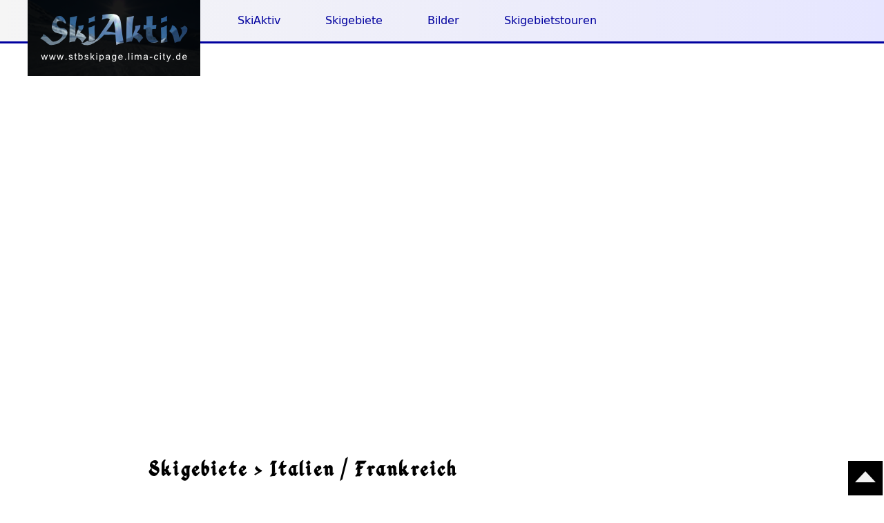

--- FILE ---
content_type: text/html; charset=UTF-8
request_url: https://stbskipage.lima-city.de/skiaktiv/index.php?aw=it
body_size: 3292
content:


<!DOCTYPE HTML>
<html lang="de">
<head>
<meta http-equiv="Content-Type" content="text/html; charset=UTF-8">
<title>SkiAktiv - www.stbskipage.lima-city.de</title>
<meta http-equiv="description" content="SkiAktiv">
<meta http-equiv="keywords" content="SkiAktiv, InnerSkiing, STBSkipage, STB, Skifahren, Skigebiete, Bilder">
<meta name="viewport" content="width=device-width, initial-scale=1.0">
<link rel="shortcut icon" type="image/x-icon" href="/favicon.ico">
<link rel="icon" type="image/png" href="/favicon.png" sizes="32x32">


<script type="text/javascript" src="includes/dymhtml.js"></script>
<script type="text/javascript" src="includes/js_windowopen.js"></script>

<script type="text/javascript" src="includes/js_main.js"></script>
<link rel="stylesheet" href="includes/css_main.css" type="text/css">

<script type="text/javascript" src="includes/js_zoommove.js"></script>
<link rel="stylesheet" href="includes/css_zoommove.css" type="text/css">


<script type="text/javascript" src="includes/js_skigebiete.js"></script>
   
<script type="text/javascript">

function TastenKontrolleTwo (event) {
         TastenKontrollePic(event);
         TastenKontrolle(event);
}

document.onkeydown = TastenKontrolleTwo;

</script>

<style type="text/css">
*{padding:0; margin:0;}


div#higrund { background-size:auto 102%; }
@media screen and (orientation: portrait) {
  div#higrund { background-size:auto 102%; }
}
@media screen and (orientation: landscape) and (min-aspect-ratio: 1920/1280) {
  div#higrund { background-size:102% auto; }
}
   
@media all and (orientation:landscape) {
  main {
     top: calc(100% - 80px);
  }
}
@media all and (orientation:portrait) {
  main {
     top: 250px;
  }
}
	

</style>
</head>

<body>

<!-- - - -START WindowView-Block- - - //-->
<div class="WindowView" style="position:relative; top:0px; left:0px; width:100%; height:100%;">

          <a href="#" class="sidelink" id="sidetoplink" style="" title="Hoch zum Seitenanfang">
               <div style="position:absolute; top:0px; left:0px;"></div>
          </a>
          

<a id="menueicon" href="#" onclick="ShowTouchMenue();return false;" title="Menü">
	<div></div>
	<div></div>
	<div></div>
</a>


	<a class="linkstartseite" href="../index.php" target="_self" title="Zur Startseite">
		<img class="logo_image" id="logo_image" src="images/logo_skiaktiv.png" alt="Logo">
	</a>
	

	
<!-- Start Menue-Teil - Start Menue-Teil - Start Menue-Teil //-->
<div id="mainmenue" class="mainmenuex">

<a id="skiaktiv_touchmenue" href="../index.php" target="_self" title="Zur Startseite">
		<img src="images/logo_skiaktiv_menue.png" alt="Logo">
</a>

<a id="menueicon_x" href="#" onclick="ShowTouchMenue();return false;" title="Menü schließen">
	<div></div>
	<div></div>
</a>

 <nav>
 
  <ul id="mbalken" style="">

    <li class="menue_auswahl" style="">
      <a class="t" href="index.php?aw=skiaktiv" target="_self">
      SkiAktiv
      </a>
      <input type="checkbox" class="menue_toggle_li_check" id="menue_toggle_li_block_1"/>
      <label for="menue_toggle_li_block_1" class="menue_toggle_li"><div><span class="droppfeil"></span></div></label>

     
        <ul class="topmenue">
     
           <li class="menue_eintrag">
                <a href="index.php?aw=news" target="_self">
                News
                </a>
           </li>

         
           <li class="menue_eintrag">
                <a href="index.php?aw=symbole" target="_self">
                Abkürzungen / Symbole
                </a>
           </li>

         
           <li class="menue_eintrag">
                <a href="index.php?aw=gaestebuch" target="_self">
                Gästebuch
                </a>
           </li>

         
           <li class="menue_eintrag">
                <a href="index.php?aw=links" target="_self">
                Links
                </a>
           </li>

         
       </ul>
     


    </li>
    
    <li class="menue_auswahl" style="">
      <a class="t" href="index.php?aw=skigebiete" target="_self">
      Skigebiete
      </a>
      <input type="checkbox" class="menue_toggle_li_check" id="menue_toggle_li_block_2"/>
      <label for="menue_toggle_li_block_2" class="menue_toggle_li"><div><span class="droppfeil"></span></div></label>

     
        <ul class="topmenue">
     
           <li class="menue_eintrag">
                <a href="index.php?aw=de" target="_self">
                Deutschland
                </a>
           </li>

         
           <li class="menue_eintrag">
                <a href="index.php?aw=at" target="_self">
                Österreich
                </a>
           </li>

         
           <li class="menue_eintrag">
                <a href="index.php?aw=ch" target="_self">
                Schweiz
                </a>
           </li>

         
           <li class="menue_eintrag">
                <a href="index.php?aw=it" target="_self">
                Italien / Frankreich
                </a>
           </li>

         
       </ul>
     


    </li>
    
    <li class="menue_auswahl" style="">
      <a class="t" href="index.php?aw=bilder" target="_self">
      Bilder
      </a>
      <input type="checkbox" class="menue_toggle_li_check" id="menue_toggle_li_block_3"/>
      <label for="menue_toggle_li_block_3" class="menue_toggle_li"><div><span class="droppfeil"></span></div></label>

     
        <ul class="topmenue">
     
           <li class="menue_eintrag">
                <a href="index.php?aw=bw" target="_self">
                Skigebiete weiß (Winter)
                </a>
           </li>

         
           <li class="menue_eintrag">
                <a href="index.php?aw=bg" target="_self">
                Skigebiete grün (Sommer)
                </a>
           </li>

         
           <li class="menue_eintrag">
                <a href="index.php?aw=bs" target="_self">
                Seilbahnen
                </a>
           </li>

         
       </ul>
     


    </li>
    
    <li class="menue_auswahl menue_auswahl_lastli" style="">
      <a class="t" href="index.php?aw=skigebietstouren" target="_self">
      Skigebietstouren
      </a>
      <input type="checkbox" class="menue_toggle_li_check" id="menue_toggle_li_block_4"/>
      <label for="menue_toggle_li_block_4" class="menue_toggle_li"><div><span class="droppfeil"></span></div></label>

     
        <ul class="topmenue">
     
           <li class="menue_eintrag">
                <a href="index.php?aw=gar" target="_self">
                Skigebietstour Gargellen
                </a>
           </li>

         
           <li class="menue_eintrag">
                <a href="index.php?aw=flf" target="_self">
                Skigebietstour Flims Laax Falera
                </a>
           </li>

         
       </ul>
     


    </li>
    
  </ul>

 </nav>
  </div>

<!-- Ende Menue-Teil - Ende Menue-Teil - Ende Menue-Teil //-->


<script type="text/javascript">
	CheckTouchMenue();
</script>

<!-- - - -START fenstergroesse-Block- - - //-->
<div style="width:100%; height:100%;">

   <div id="higrund" style="position:fixed; width:100%; height:100%; top:0px; left:0px; background-image:url(images/higrund/higrund_speik_rotab.jpg); background-position: top center; background-repeat: no-repeat; z-index:-1;"></div>
   
   <!-- - - -START positionsblock-Block- - - //-->
   <div id="positionsblock" style="width:98%; max-width:850px; height:calc(100%);">
   
      <!-- - - -START ueberspannblock-Block- - - //-->
      <div style="width:100%; height:100%;">


<script type="text/javascript">

var pagewidth = 1024;
var rightpagewidth = 850;
var rightpagetop = 450;

var aw_string = "it";
var ex_string = "";
var st_string = "";


//window.document.onscroll = setMenue;

</script>

         <main style="">
   
			<div id="bereichsueberschrift" style="">Skigebiete > Italien / Frankreich</div>
	

<div style="height:8px;"></div>

<!-- - - - - - - - - - - - - - - - Start Skigebiet-Block - - - - - - - - - - - - - - - //-->
<div class="skigebieteblock" id="klausbergid">

  <div style="position:absolute; top:-30px; z-index:2;"><a name="klausberg">&nbsp;</a></div>

  <div class="skigebieteauswahl">

      <div class="skigebietedroppfeil" onclick="showmedia(0);return false;"><div id="sgdroppfeil_0"><span class="droppfeil"></span></div></div>
      <a class="linkskigebiete" onclick="backlink(this.href,'it');return false;" href="index.php?aw=detail&ex=klausberg">

         <div class="linksgpaddingx"></div>
         <div class="linksgschriften">
            <p class="linktext">Klausberg</p>
            <p class="linkhinweis">Tauferer Ahrntal</p>
         </div>                                                
         <img class="sgmedienbild" src="images/skigebiete_bereich_weiss.png">
         <div class="sgmedienspace">&nbsp;</div>
         <div class="sgmedienbild">&nbsp;</div>
         <div class="sgmedienspace">&nbsp;</div>
         <div class="sgmedienbild">&nbsp;</div>
         <div class="linksgpaddingx"></div>
      </a>
  </div>


  <div id="mediablock_0" class="mediablock" style="">
    <div class="medienblock mbweiss" style="">
      <div class="medienueb" style="">Bilder Skigebiete weiß (Winter):</div>
      <a class="medienlistitems" href="index.php?aw=weiss&od=taufererahrntal_2004-03&tag=102" onclick="mediaopen(this.href,'it');return false;">März 2004 -- 34 Bilder</a>
      <a class="medienlistitems" href="index.php?aw=weiss&od=taufererahrntal_2012-12&tag=301" onclick="mediaopen(this.href,'it');return false;">Dezember 2012 -- 42 Bilder</a>
      <div class="medienlistend" style=""></div>
    </div>
  </div>

</div>


    

<div style="height:8px;"></div>

<!-- - - - - - - - - - - - - - - - Start Skigebiet-Block - - - - - - - - - - - - - - - //-->
<div class="skigebieteblock" id="espacesanbernardoid">

  <div style="position:absolute; top:-30px; z-index:2;"><a name="espacesanbernardo">&nbsp;</a></div>

  <div class="skigebieteauswahl">

      <div class="skigebietedroppfeil" onclick="showmedia(1);return false;"><div id="sgdroppfeil_1"><span class="droppfeil"></span></div></div>
      <a class="linkskigebiete" onclick="backlink(this.href,'it');return false;" href="index.php?aw=detail&ex=espacesanbernardo">

         <div class="linksgpaddingx"></div>
         <div class="linksgschriften">
            <p class="linktext">La Thuile - La Rosière (IT/FR)</p>
            <p class="linkhinweis">Espace San Bernardo</p>
         </div>                                                
         <img class="sgmedienbild" src="images/skigebiete_bereich_weiss.png">
         <div class="sgmedienspace">&nbsp;</div>
         <div class="sgmedienbild">&nbsp;</div>
         <div class="sgmedienspace">&nbsp;</div>
         <img class="sgmedienbild" src="images/skigebiete_bereich_video.png">
         <div class="linksgpaddingx"></div>
      </a>
  </div>


  <div id="mediablock_1" class="mediablock" style="">
    <div class="medienblock mbweiss" style="">
      <div class="medienueb" style="">Bilder Skigebiete weiß (Winter):</div>
      <a class="medienlistitems" href="index.php?aw=weiss&od=espace-san-bernardo_0708&tag=101" onclick="mediaopen(this.href,'it');return false;">März 2008 -- 567 Bilder</a>
      <div class="medienlistend" style=""></div>
    </div>
    <div class="medienblock mbvideos" style="">
      <div class="medienueb" style="">Videos:</div>
      <a class="medienlistitems" href="index.php?aw=videos&land=it&re=espacesanbernardo&ge=lathuilelarosiere&zr=200803" onclick="mediaopen(this.href,'it');return false;">März 2008 -- 4 Videos</a>
      <div class="medienlistend" style=""></div>
    </div>
  </div>

</div>


    

<div style="height:8px;"></div>

<!-- - - - - - - - - - - - - - - - Start Skigebiet-Block - - - - - - - - - - - - - - - //-->
<div class="skigebieteblock" id="schnepfenriedid">

  <div style="position:absolute; top:-30px; z-index:2;"><a name="schnepfenried">&nbsp;</a></div>

  <div class="skigebieteauswahl">

      <div class="skigebietedroppfeil" onclick="showmedia(2);return false;"><div id="sgdroppfeil_2"><span class="droppfeil"></span></div></div>
      <a class="linkskigebiete" onclick="backlink(this.href,'it');return false;" href="index.php?aw=detail&ex=schnepfenried">

         <div class="linksgpaddingx"></div>
         <div class="linksgschriften">
            <p class="linktext">Schnepfenried</p>
            <p class="linkhinweis">Vogesen</p>
         </div>                                                
         <img class="sgmedienbild" src="images/skigebiete_bereich_weiss.png">
         <div class="sgmedienspace">&nbsp;</div>
         <div class="sgmedienbild">&nbsp;</div>
         <div class="sgmedienspace">&nbsp;</div>
         <div class="sgmedienbild">&nbsp;</div>
         <div class="linksgpaddingx"></div>
      </a>
  </div>


  <div id="mediablock_2" class="mediablock" style="">
    <div class="medienblock mbweiss" style="">
      <div class="medienueb" style="">Bilder Skigebiete weiß (Winter):</div>
      <a class="medienlistitems" href="index.php?aw=weiss&od=schnepfenried_2014-03&tag=101" onclick="mediaopen(this.href,'it');return false;">März 2014 -- 31 Bilder</a>
      <div class="medienlistend" style=""></div>
    </div>
  </div>

</div>


    

<div style="height:8px;"></div>

<!-- - - - - - - - - - - - - - - - Start Skigebiet-Block - - - - - - - - - - - - - - - //-->
<div class="skigebieteblock" id="schoenebenhaideralmid">

  <div style="position:absolute; top:-30px; z-index:2;"><a name="schoenebenhaideralm">&nbsp;</a></div>

  <div class="skigebieteauswahl">

      <div class="skigebietedroppfeil" onclick="showmedia(3);return false;"><div id="sgdroppfeil_3"><span class="droppfeil"></span></div></div>
      <a class="linkskigebiete" onclick="backlink(this.href,'it');return false;" href="index.php?aw=detail&ex=schoenebenhaideralm">

         <div class="linksgpaddingx"></div>
         <div class="linksgschriften">
            <p class="linktext">Schöneben-Haideralm</p>
            <p class="linkhinweis">Reschenpass</p>
         </div>                                                
         <img class="sgmedienbild" src="images/skigebiete_bereich_weiss.png">
         <div class="sgmedienspace">&nbsp;</div>
         <div class="sgmedienbild">&nbsp;</div>
         <div class="sgmedienspace">&nbsp;</div>
         <div class="sgmedienbild">&nbsp;</div>
         <div class="linksgpaddingx"></div>
      </a>
  </div>


  <div id="mediablock_3" class="mediablock" style="">
    <div class="medienblock mbweiss" style="">
      <div class="medienueb" style="">Bilder Skigebiete weiß (Winter):</div>
      <a class="medienlistitems" href="index.php?aw=weiss&od=reschenpass_2007-03&tag=202" onclick="mediaopen(this.href,'it');return false;">März 2007 -- 64 Bilder</a>
      <div class="medienlistend" style=""></div>
    </div>
  </div>

</div>


    

<div style="height:8px;"></div>

<!-- - - - - - - - - - - - - - - - Start Skigebiet-Block - - - - - - - - - - - - - - - //-->
<div class="skigebieteblock" id="speikbodenid">

  <div style="position:absolute; top:-30px; z-index:2;"><a name="speikboden">&nbsp;</a></div>

  <div class="skigebieteauswahl">

      <div class="skigebietedroppfeil" onclick="showmedia(4);return false;"><div id="sgdroppfeil_4"><span class="droppfeil"></span></div></div>
      <a class="linkskigebiete" onclick="backlink(this.href,'it');return false;" href="index.php?aw=detail&ex=speikboden">

         <div class="linksgpaddingx"></div>
         <div class="linksgschriften">
            <p class="linktext">Speikboden</p>
            <p class="linkhinweis">Tauferer Ahrntal</p>
         </div>                                                
         <img class="sgmedienbild" src="images/skigebiete_bereich_weiss.png">
         <div class="sgmedienspace">&nbsp;</div>
         <div class="sgmedienbild">&nbsp;</div>
         <div class="sgmedienspace">&nbsp;</div>
         <div class="sgmedienbild">&nbsp;</div>
         <div class="linksgpaddingx"></div>
      </a>
  </div>


  <div id="mediablock_4" class="mediablock" style="">
    <div class="medienblock mbweiss" style="">
      <div class="medienueb" style="">Bilder Skigebiete weiß (Winter):</div>
      <a class="medienlistitems" href="index.php?aw=weiss&od=taufererahrntal_2004-03&tag=101" onclick="mediaopen(this.href,'it');return false;">März 2004 -- 21 Bilder</a>
      <a class="medienlistitems" href="index.php?aw=weiss&od=taufererahrntal_2012-12&tag=101" onclick="mediaopen(this.href,'it');return false;">Dezember 2012 -- 76 Bilder</a>
      <div class="medienlistend" style=""></div>
    </div>
  </div>

</div>


    
         </main>
   
      </div>
      <!-- - - -ENDE ueberspannblock-Block- - - //-->

   </div>
   <!-- - - -ENDE positionsblock-Block- - - //-->

</div>
<!-- - - -ENDE fenstergroesse-Block- - - //-->

<script type="text/javascript">

//setze_footer_mittig();


var hibildbreite = 1920;
var hibildhoehe = 1280;
var detail = "";
var hipos = "top center";

   /*if (window.location.hash != "") {
      window.setTimeout(hashScroll, 500);
   }

   setMenue();
   function hashScroll () {
      var hashnamewidth = window.location.hash;
      var hashname = hashnamewidth.replace("#","") + "id";
      //alert(document.getElementsByName("Zutat")[0]
      //alert(hashname);
      //alert(getElement("id", hashname).offsetTop);
      window.scrollTo(0,getElement("id", hashname).offsetTop+100);
      //alert(getElement("name", hashname, 1));
      //var hashpos = getElement("name", "hashname", 0).offsetTop;
   } */

   //alert("Hallo");
//setze_hibild();
   
</script>


<div id="bildmitte">
     <div id="fixback_main">
          <div id="closeimg_main" onclick="schliesse_bildmitte()" title="Bild schließen">&nbsp;</div>
          <div id="picturearea_main" onclick="schliesse_bildmitte()" title="Bild schließen">
               <div id="bigimg_main">
                    <img name="image_img_main" src="">
               </div>
          </div>
          <div class="picmenue">
               <div class="picschliesse" onclick="schliesse_bildmitte()" title="Bild schließen"><img src="images/x.png"></div>
          </div>
     </div>
</div>

<div id="videomitte">
     <div id="fixback_video">
          <div id="closevideo" onclick="schliesse_videomitte()" title="Video schließen">&nbsp;</div>
          <div id="videoarea" onclick="schliesse_videomitte()" title="Video schließen">
               <div id="videogross">
                    <iframe id="mov_embed" width="" height="" src="" frameborder="0" allowfullscreen></iframe>
               </div>
          </div>
          <div class="videomenue">
               <div class="videominus" onclick="VideoMinus()" title="Videoansicht verkleinern"><img src="images/minus.png"></div>
               <div class="videoplus" onclick="VideoPlus()" title="Videoansicht vergrößern"><img src="images/plus.png"></div>
               <div class="videomax" onclick="VideoMax()" title="Maximal mögliche Videoansicht im aktuellen Fenster"><img src="images/fit.png"></div>
               <div class="videoschliesse" onclick="schliesse_videomitte()" title="Video schließen"><img src="images/x.png"></div>
          </div>
     </div>
</div>

</div>


</body>
</html>



--- FILE ---
content_type: text/css
request_url: https://stbskipage.lima-city.de/skiaktiv/includes/css_main.css
body_size: 9236
content:
/*
1. Allgemein
    - Hauptmenue
    - Sidemenue
    - Footer
    - Vergr��erungen (bildmitte und videomitte)
    - allgemeine Linkformatierungen
2. verschiedene Bereiche
    - Textfelder
    - Linkfeld
    - Linkformatierung f�r Umsetzung mit Javascript
3. Bereich Skigebiete
4. Bereich News
*/

/* - - - - - - - - - - - - - - - - - - - - - - - - - - - - - - - - - - - - - - - - -
 - - 1. Allgemein - -
- - - - - - - - - - - - - - - - - - - - - - - - - - - - - - - - - - - - - - - - -  */

html,body {
   margin: 0;
   padding: 0;
   width: 100%;
   height: 100%;
}
body {
   color: #000000;
}

a {
   text-decoration: none;
}

.nz {
   white-space: nowrap;
}

.nz_span span {
   white-space: nowrap;
}

.centert {
   width: 100%;
   text-align: center;
}

@font-face {
    font-family: 'playtime_with_hot_toddiesRg';
    src: url('../webfonts/playtime/playtime-webfont.eot');
    src: url('../webfonts/playtime/playtime-webfont.eot?#iefix') format('embedded-opentype'),
         url('../webfonts/playtime/playtime-webfont.woff') format('woff'),
         url('../webfonts/playtime/playtime-webfont.ttf') format('truetype'),
         url('../webfonts/playtime/playtime-webfont.svg#playtime_with_hot_toddiesRg') format('svg');
    font-weight: normal;
    font-style: normal;

}

@font-face {
    font-family: 'antonio';
    src: url('../webfonts/antonio/antonio-regular-webfont.eot');
    src: url('../webfonts/antonio/antonio-regular-webfont.eot?#iefix') format('embedded-opentype'),
         url('../webfonts/antonio/antonio-regular-webfont.woff2') format('woff2'),
         url('../webfonts/antonio/antonio-regular-webfont.woff') format('woff'),
         url('../webfonts/antonio/antonio-regular-webfont.ttf') format('truetype'),
         url('../webfonts/antonio/antonio-regular-webfont.svg#antonioregular') format('svg');
    font-weight: normal;
    font-style: normal;
}

@font-face {
    font-family: 'laconic';
    src: url('../webfonts/laconic/laconic_regular-webfont.eot');
    src: url('../webfonts/laconic/laconic_regular-webfont.eot?#iefix') format('embedded-opentype'),
         url('../webfonts/laconic/laconic_regular-webfont.woff2') format('woff2'),
         url('../webfonts/laconic/laconic_regular-webfont.woff') format('woff'),
         url('../webfonts/laconic/laconic_regular-webfont.ttf') format('truetype'),
         url('../webfonts/laconic/laconic_regular-webfont.svg#laconicregular') format('svg');
    font-weight: normal;
    font-style: normal;

}

@font-face {
    font-family: 'bitstream_vera_sans_monoroman';
    src: url('../webfonts/bitstreamverasansmono/VeraMono-webfont.eot');
    src: url('../webfonts/bitstreamverasansmono/VeraMono-webfont.eot?#iefix') format('embedded-opentype'),
         url('../webfonts/bitstreamverasansmono/VeraMono-webfont.woff') format('woff'),
         url('../webfonts/bitstreamverasansmono/VeraMono-webfont.ttf') format('truetype'),
         url('../webfonts/bitstreamverasansmono/VeraMono-webfont.svg#bitstream_vera_sans_monoroman') format('svg');
    font-weight: normal;
    font-style: normal;
}

@font-face {
    font-family: 'bitstream_vera_sans';
    src: url('../webfonts/bitstreamverasans/Vera-webfont.eot');
    src: url('../webfonts/bitstreamverasans/Vera-webfont.eot?#iefix') format('embedded-opentype'),
         url('../webfonts/bitstreamverasans/Vera-webfont.woff') format('woff'),
         url('../webfonts/bitstreamverasans/Vera-webfont.ttf') format('truetype'),
         url('../webfonts/bitstreamverasans/Vera-webfont.svg#bitstream_vera_sansroman') format('svg');
    font-weight: normal;
    font-style: normal;
}
@font-face {
    font-family: 'bitstream_vera_sans';
    src: url('../webfonts/bitstreamverasans/Vera-Bold-webfont.eot');
    src: url('../webfonts/bitstreamverasans/Vera-Bold-webfont.eot?#iefix') format('embedded-opentype'),
         url('../webfonts/bitstreamverasans/Vera-Bold-webfont.woff') format('woff'),
         url('../webfonts/bitstreamverasans/Vera-Bold-webfont.ttf') format('truetype'),
         url('../webfonts/bitstreamverasans/Vera-Bold-webfont.svg#bitstream_vera_sansbold') format('svg');
    font-weight: bold;
    font-style: normal;
}
@font-face {
    font-family: 'bitstream_vera_sans';
    src: url('../webfonts/bitstreamverasans/Vera-Italic-webfont.eot');
    src: url('../webfonts/bitstreamverasans/Vera-Italic-webfont.eot?#iefix') format('embedded-opentype'),
         url('../webfonts/bitstreamverasans/Vera-Italic-webfont.woff') format('woff'),
         url('../webfonts/bitstreamverasans/Vera-Italic-webfont.ttf') format('truetype'),
         url('../webfonts/bitstreamverasans/Vera-Italic-webfont.svg#bitstream_vera_sansoblique') format('svg');
    font-weight: normal;
    font-style: italic;
}
@font-face {
    font-family: 'bitstream_vera_sans';
    src: url('../webfonts/bitstreamverasans/Vera-Bold-Italic-webfont.eot');
    src: url('../webfonts/bitstreamverasans/Vera-Bold-Italic-webfont.eot?#iefix') format('embedded-opentype'),
         url('../webfonts/bitstreamverasans/Vera-Bold-Italic-webfont.woff') format('woff'),
         url('../webfonts/bitstreamverasans/Vera-Bold-Italic-webfont.ttf') format('truetype'),
         url('../webfonts/bitstreamverasans/Vera-Bold-Italic-webfont.svg#bitstream_vera_sansBdOb') format('svg');
    font-weight: bold;
    font-style: italic;
}

@font-face {
    font-family: 'whitehall';
    src: url('../webfonts/whitehall/whitehall-webfont.eot');
    src: url('../webfonts/whitehall/whitehall-webfont.eot?#iefix') format('embedded-opentype'),
         url('../webfonts/whitehall/whitehall-webfont.woff') format('woff'),
         url('../webfonts/whitehall/whitehall-webfont.ttf') format('truetype'),
         url('../webfonts/whitehall/whitehall-webfont.svg#whitehallregular') format('svg');
    font-weight: normal;
    font-style: normal;
}

@font-face {
    font-family: 'yataghan';
    src: url('../webfonts/yataghan/yataghan-webfont.eot');
    src: url('../webfonts/yataghan/yataghan-webfont.eot?#iefix') format('embedded-opentype'),
         url('../webfonts/yataghan/yataghan-webfont.woff') format('woff'),
         url('../webfonts/yataghan/yataghan-webfont.ttf') format('truetype'),
         url('../webfonts/yataghan/yataghan-webfont.svg#yataghanregular') format('svg');
    font-weight: normal;
    font-style: normal;
}

@font-face {
    font-family: 'kingthings_calligraphica';
    src: url('../webfonts/kingthingscalligraphica/Kingthings_Calligraphica_2-webfont.eot');
    src: url('../webfonts/kingthingscalligraphica/Kingthings_Calligraphica_2-webfont.eot?#iefix') format('embedded-opentype'),
         url('../webfonts/kingthingscalligraphica/Kingthings_Calligraphica_2-webfont.woff') format('woff'),
         url('../webfonts/kingthingscalligraphica/Kingthings_Calligraphica_2-webfont.ttf') format('truetype'),
         url('../webfonts/kingthingscalligraphica/Kingthings_Calligraphica_2-webfont.svg#kingthings_calligraphica_2Rg') format('svg');
    font-weight: normal;
    font-style: normal;

}


#positionsblock { position:relative; margin: 0 auto; top:0px; left:0px; z-index:2; }



/* START Formatierung Hauptseite u.a. main */
main {
   display: inline-block;
   position: relative;
   left: 0px;
   width: 100%;
   padding-bottom: 60px;
}

#bereichsueberschrift {
   //display: inline-block;
   width: 100%;
   max-width: 850px;
   margin: 0 auto;
   margin-bottom: 30px;
   height: 80px;
   background-color: rgba(255,255,255, 0.0);
   line-height: 80px;
   font-family: 'kingthings_calligraphica', Verdana, sans-serif;
   font-style: normal;
   text-decoration: none;
   font-size: 2.0em;
   font-weight: bold;
   text-decoration: none;
   letter-spacing: 0.1em;
   color: rgba(0,0,0, 1.0);
   text-shadow: 0.05em 0.05em 0.15em rgba(255,255,255, 1.0);
   //color: rgba(255,255,255, 0.9);
   //text-shadow: 0.05em 0.05em 0.1em rgba(0,0,0, 1.0);
}
@media all and (max-width: 850px) {
  #bereichsueberschrift {
     font-size: 1.8em;
  }
}
@media all and (max-width: 800px) {
  #bereichsueberschrift {
     font-size: 1.6em;
  }
}
@media all and (max-width: 700px) {
  #bereichsueberschrift {
     font-size: 1.4em;
  }
}
@media all and (max-width: 600px) {
  #bereichsueberschrift {
     height: auto;
     line-height: 1.2em;
     font-size: 1.2em;
	 padding: 10px 5px;
  }
}
/* ENDE Formatierung Hauptseite u.a. main */



/* START Formatierung des Hauptmenues SkiAktiv 4.0 - Datei includes/php_menue.php */

#menueicon {
   display: none;
   position: fixed;
   left: 0px;
   top: 0px;
   width: 32px;
   height: 43px;
   padding: 3.5px 9px;
   background-color: rgba(0,0,0, 1);
   z-index: 8;
}
#menueicon:hover {
   background-color:rgba(0,0,159, 0.9);
}

#menueicon div {
   width: 100%;
   height: 5px;
   background-color: #FFFFFF;
   margin: 7px 0;
}

#skiaktiv_touchmenue {
   position: absolute;
   display: flex;
   align-items: center;
   justify-content: space-around;
   left: 0px;
   top: 0px;
   width: 100%;
   height: 60px;
   text-align: center;
   //line-height: 80px;
   //width: calc(100% - 50px);
   //text-align: left;
}
#menueicon_x {
   position: absolute;
   right: 0px;
   top: 0px;
   width: 32px;
   height: 32px;
   padding: 9px 9px;
   background-color: rgba(0,0,0, 1);
}
#menueicon_x:hover {
   background-color:rgba(0,0,159, 0.9);
}

#menueicon_x div  {
   position: absolute;
   width: 32px;
   height: 5px;
   margin: 13.5px 0px;
   background-color: #FFFFFF;
}
#menueicon_x div:first-child  {
   transform: rotate(-45deg) ; /* explorer 10 */
     -webkit-transform: rotate(-45deg) /* chrome & safari */
     -moz-transform: rotate(-45deg) /* firefox */
     -o-transform: rotate(-45deg) /* opera */
     -ms-transform: rotate(-45deg) /* Internet Explorer */
}
#menueicon_x div:last-child  {
   transform: rotate(45deg) ; /* explorer 10 */
     -webkit-transform: rotate(45deg) /* chrome & safari */
     -moz-transform: rotate(45deg) /* firefox */
     -o-transform: rotate(45deg) /* opera */
     -ms-transform: rotate(45deg) /* Internet Explorer */
}

#skiaktivlogo {
   position: fixed;
   width: 100%;
   max-width: 1200px;
   margin: 0px auto;
   left: 0px;
   z-index: 18; 
   background-color: #2200FF;
}

.linkstartseite {
   position: fixed;
   width: 250px;
   left: calc((100% - 1200px) / 2);
   text-align: center;
   z-index: 8;   
}
@media all and (max-width: 1199px) {
  .linkstartseite {
     left: 0px;
  }
}

.logo_image {
   width: 176px;
   background-image: url('../images/logo_hintergrund.jpg');
   background-size: 250px 110px;
   background-repeat: no-repeat;
   background-position: top center;
   color: #000000; 
}
#logo_image {
   width: 250px;
   margin-top: 0px;
   transition: all 500ms ease 0px; /* explorer 10 */
     -webkit-transition: all 500ms ease; /* chrome & safari */
     -moz-transition: all 500ms ease; /* firefox */
     -o-transition: all 500ms ease; /* opera */
     -ms-transition: all 500ms ease; /* Internet Explorer */
}

#mainmenue {
   position: fixed;
   margin: 0 auto;
   width: 100%;
   height: 60px;
   top: 0px;
   left: 0px;
   border-bottom: 3px solid rgba(0,0,159, 1.0);
   font-family: 'bitstream_vera_sans', Verdana, sans-serif;
   font-style:normal;
   text-decoration:none;
   background-color: rgba(242,242,242, 1.0);
   background-image: -webkit-linear-gradient(270deg, rgba(230,230,255, 1.0), rgba(245,245,245, 1.0));
   background-image: -moz-linear-gradient(270deg, rgba(230,230,255, 1.0), rgba(245,245,245, 1.0));
   background-image: -o-linear-gradient(270deg, rgba(230,230,255, 1.0), rgba(245,245,245, 1.0));
   background-image: linear-gradient(270deg, rgba(230,230,255, 1.0), rgba(245,245,245, 1.0));
   z-index: 7;
}

nav {
   width: 100%;
   max-width: 1200px;
   margin: 0px auto;
   text-align: left;
}

ul#mbalken {
   display:inline-block;
   margin-left: calc(250px + 2%);
   height: 60px;
   text-align: left;
   z-index:7;
}
ul#mbalken > li {
   display:inline-block;
   list-style: none;
   margin:0px auto;
   z-index:7;
}
ul#mbalken > li > a {
   display:block;
   cursor:pointer;
   padding:0px 30px;
   line-height: 60px;
   font-size: 1.0em;
   font-weight: normal;
   text-decoration:none;
   color: #00009F;
   transition: color 100ms ease ; /* explorer 10 */
     -webkit-transition: color 100ms ease; /* chrome & safari */
     -moz-transition: color 100ms ease; /* firefox */
     -o-transition: color 100ms ease; /* opera */
     -ms-transition: color 100ms ease; /* Internet Explorer */
}

ul#mbalken > li:hover > a {
   color: rgba(100,80,80, 1.0);
   //background-color:rgba(255,255,255, 0.9);
   //color:#00009F;
}

ul#mbalken li a:link { text-decoration:none; }
ul#mbalken li a:visited { text-decoration:none; }
ul#mbalken li a:hover { text-decoration:none; }
ul#mbalken li a:active { text-decoration:none; }

//ul#mbalken li a:link { font-weight:bold; text-decoration:none; }
//ul#mbalken li a:visited { font-weight:bold; text-decoration:none; }
//ul#mbalken li a:hover { font-weight:bold; text-decoration:none; }
//ul#mbalken li a:active { font-weight:bold; text-decoration:none; }

.menue_toggle_li {
   position: absolute;
   display: none;
   top: 0px;
   left: 0px;
   width: 50px;
   margin: 0px;
   padding: 0px;
   line-height: 50px;
   font-weight: bold;
   text-align: center;
   background-color: rgba(0,0,0, 0.9);
   color: #F0F0F1;
   cursor: pointer;
   transition: color 100ms ease, transform 500ms ease ; /* explorer 10 */
     -webkit-transition: color 100ms ease; /* chrome & safari */
     -moz-transition: color 100ms ease, transform 500ms ease; /* firefox */
     -o-transition: color 100ms ease; /* opera */
     -ms-transition: color 100ms ease; /* Internet Explorer */
}
.menue_toggle_li div {
   font-size: 0.5em;
   transition: transform 500ms ease ; /* explorer 10 */
     -webkit-transition: transform 500ms ease; /* chrome & safari */
     -moz-transition: transform 500ms ease; /* firefox */
     -o-transition: transform 500ms ease; /* opera */
     -ms-transition: transform 500ms ease; /* Internet Explorer */
}
.menue_toggle_li:hover {
   background-color:rgba(0,0,159, 0.95);
}
.menue_toggle_li_check {
   display: none;
}
.menue_toggle_li span.dropdown_pfeil {
   margin: 0px;
}


.dropdown_pfeil {
  border: 7px solid #F0F0F1;
  font-size: 0.1em;
  line-height: 0em;
  height: 0px;
  padding: 0px;
  margin: 0px 8px 0px 0px;
  border-right-color:  transparent;
  border-bottom-color: transparent;
  border-left-color:   transparent;
}

.droppfeil {
  font-size: 0em;
  line-height: 0em;
  border: 7px solid #F0F0F1;
  border-right-color:  transparent;
  border-bottom-color: transparent;
  border-left-color:   transparent;
  height: 0px;
  padding: 0px;
  margin: 0px;
}

.dropleft_pfeil {
  background-color:rgba(230,0,0, 0.8);
  border-style: solid;
  border-width: 3.5px 0 3.5px 7px;
  height: 0px;
  width: 0px;
  margin: 0px 8px 0px 0px;
  border-top-color:   transparent;
  border-right-color:  transparent;
  border-bottom-color: transparent;
  border-left-color: rgba(100,80,80, 1.0);
}


/*ul#mbalken li.menue_auswahl ul {*/
ul.topmenue {
   display: none;
   //width: 100%;
   position: absolute;
   //text-align: left;
    //left: 0px;
    //margin: 0 0;
   margin: 0px auto;
   padding: 3px 0 0 0;
   /*box-shadow: 0px 5px 10px rgba(0,0,0, 0.8);
   -moz-box-shadow: 0px 5px 10px rgba(0,0,0, 0.8);
   -webkit-box-shadow: 0px 5px 10px rgba(0,0,0, 0.8);*/
}


/*ul#mbalken li ul li {*/
ul.topmenue > li {
   display:inline;
   list-style: none;
   float: none;
   margin:0px;
   padding:0px;
   cursor:pointer;
}
/*ul#mbalken li ul li a {*/
ul.topmenue > li > a {
   display: block;
   padding: 15px 20px;
   line-height: 1.0em;
   font-size: 0.9em;
   text-align: left;
   transition: color 100ms ease ; /* explorer 10 */
     -webkit-transition: color 100ms ease; /* chrome & safari */
     -moz-transition: color 100ms ease; /* firefox */
     -o-transition: color 100ms ease; /* opera */
     -ms-transition: color 100ms ease; /* Internet Explorer */
}
ul#mbalken li ul li a:link { background-color:rgba(242,242,242, 0.95); color: #00009F; }
ul#mbalken li ul li a:visited { background-color:rgba(242,242,242, 0.95); color: #00009F; }
ul#mbalken li ul li a:hover { background-color:rgba(248,248,248, 1.0); color: rgba(100,80,80, 1.0); }
ul#mbalken li ul li a:active { background-color:rgba(248,248,248, 1.0); color: rgba(100,80,80, 1.0); }

@media all and (max-width: 870px) {
  ul#mbalken > li > a {
     padding: 0 15px;
  }
}
@media all and (max-width: 760px) {
  ul#mbalken > li > a {
     padding: 0 10px;
  }
}

@media all and (min-width: 720px) {
  ul#mbalken li.menue_auswahl:hover ul.topmenue {
     display: block;
  }
}
@media all and (max-width: 720px) {
  body {
  }

  #menueicon {
     display: block;
  }
  
  .linkstartseite {
	 position: absolute;
	 width: 176px;
	 left: calc((100% - 176px) / 2);
  }

  #mainmenue {
     //display: none;
     overflow-y: auto;
     width: 100%;
     height: 100%;
     top: 0px;
     left: -100%;
     /*box-shadow: none;
       -moz-box-shadow: none;
       -webkit-box-shadow: none;*/
	 background-color: rgba(90,90,90, 1.0);
	 //background-image: none;
	 background-image: -webkit-linear-gradient(270deg, rgba(50,50,100, 1.0), rgba(40,40,40, 1.0));
     background-image: -moz-linear-gradient(270deg, rgba(230,230,255, 1.0), rgba(245,245,245, 1.0));
     background-image: -o-linear-gradient(270deg, rgba(230,230,255, 1.0), rgba(245,245,245, 1.0));
     background-image: linear-gradient(270deg, rgba(30,30,40, 1.0), rgba(40,40,40, 1.0));
     -webkit-transition: left 500ms ease; /* chrome & safari */
     -moz-transition: left 500ms ease; /* firefox */
     -o-transition: left 500ms ease; /* opera */
     -ms-transition: left 500ms ease; /* Internet Explorer */
     transition: left 500ms ease;
	 z-index: 12;
  }
  
  ul#mbalken {
     position: relative;
	 margin: 0 auto;
     top: 60px;
     left: 0px;
     //display: none;
     height: auto;
     width: 100%;
	 //max-width: 500px;
     text-align: center;
	 z-index: 12;
  }
  ul#mbalken > li {
     position: relative;
     display: block;
     width: 100%;
     text-align: left;
	 margin: 5px 0;
     /*box-shadow: 0px 5px 10px rgba(0,0,0, 0.8);
     -moz-box-shadow: 0px 5px 10px rgba(0,0,0, 0.8);
     -webkit-box-shadow: 0px 5px 10px rgba(0,0,0, 0.8);*/
  }
  ul#mbalken > li.menue_auswahl_lastli {
  }

  ul#mbalken > li > a {
     margin-left: 50px;
	 line-height: 50px;
     background-color:rgba(242,242,242, 0.95);
  }
  ul#mbalken li a:link { color: #00009F; }
  ul#mbalken li a:visited { color: #00009F; }
  ul#mbalken li a:hover { background-color:rgba(248,248,248, 1.0); color: rgba(100,80,80, 1.0); }
  ul#mbalken li a:active { background-color:rgba(248,248,248, 1.0); color: rgba(100,80,80, 1.0); }

  .menue_toggle_li {
     display: block;
  }
  .ul#mbalken li.menue_auswahl ul {
     display: none;
	 //text-align: left;
  }
  .menue_toggle_li_check:checked + label + ul.topmenue {
     display: block;
  }
  .menue_toggle_li_check:checked + label.menue_toggle_li div {
     transform: rotate(-90deg) ; /* explorer 10 */
       -webkit-transform: rotate(-90deg) /* chrome & safari */
       -moz-transform: rotate(-90deg) /* firefox */
       -o-transform: rotate(-90deg) /* opera */
       -ms-transform: rotate(-90deg) /* Internet Explorer */
  }

  ul.topmenue {
     position: relative;
     width: 100%;
	 //max-width: 500px;
	 padding: 0;
	 left: 0px;
     /*box-shadow: none;
       -moz-box-shadow: none;
       -webkit-box-shadow: none;*/
  }
  ul.topmenue > li {
     display: block;
     width: 100%;
     //max-width: 500px;
  }
  ul.topmenue > li > ul li > a {
     //background-color:rgba(242,242,242, 0.95);
  }
  ul#mbalken li ul li a:link { color:#00009F; }
  ul#mbalken li ul li a:visited { color:#00009F; }
  ul#mbalken li ul li a:hover { background-color:rgba(248,248,248, 1.0); color: rgba(100,80,80, 1.0); }
  ul#mbalken li ul li a:active { background-color:rgba(248,248,248, 1.0); color: rgba(100,80,80, 1.0); }
}
@media all and (max-width: 400px) {
  ul.topmenue > li > a {
     font-size: 0.9em;
  }
}
/* ENDE Formatierung des Hauptmenues SkiAktiv 4.0 */



/* START Formatierung Sidemenue SkiAktiv 3.0 - Datei includes/php_sidemenue.php */
.sidelink {
   position: fixed;
   //left:0px;
   bottom: 2px;
   //margin-top: calc(100vh - 20px - 50px);
   width: 50px;
   height: 50px;
   background: rgba(0,0,0, 1);
   z-index: 8;
}
.sidelink:hover {
   background:rgba(0,0,159, 0.9);
}
#sidetoplink {
   right: 2px;
   //margin-left: calc(100% - 20px - 50px);
}
#sidetoplink div {
   width: 0px;
   height: 0px;
   border-left: 15px solid transparent;
   border-right: 15px solid transparent;
   border-bottom: 16px solid rgba(255,255,255, 0.95);
   margin: 15px 10px 19px 10px;
}
#sidebacklink {
   right: 62px;
   //margin-left: calc(100vw - 20px - 50px - 60px);
}
#sidebacklink div {
   width: 0px;
   height: 0px;
   border-bottom: 15px solid transparent;
   border-top: 15px solid transparent;
   border-right: 16px solid rgba(255,255,255, 0.95);
   margin: 10px 19px 10px 15px;
}
/* ENDE Formatierung Sidemenue - SkiAktiv 3.0 */

/* START Formatierung Topspace SkiAktiv 4.0 - Datei index.php */
#topspace {
   position: relative;
   top: 0px;
   left: 0px;
   width: 100%;
   z-index: -1;
   transition: height 500ms ease; /* explorer 10 */
     -webkit-transition: height 500ms ease; /* chrome & safari */
     -moz-transition: height 500ms ease; /* firefox */
     -o-transition: height 500ms ease; /* opera */
     -ms-transition: height 500ms ease; /* Internet Explorer */
}

/* ENDE Formatierung Topspace SkiAktiv 4.0 */

 /* Footer-Links formatieren */
.footerlink {
   cursor:pointer;
   margin:0px;
   padding:0px;
}
.footerlink a {
   display:block;
   font-family:Verdana,sans-serif;
   font-style:normal;
   text-decoration:none;
}

 /* Footer-Links formatieren */
#unterbalken a:link { text-decoration:none; font-weight:normal; color:#FFFFFF; }
#unterbalken a:visited { text-decoration:none; font-weight:normal; color:#FFFFFF; }
#unterbalken a:hover { text-decoration:underline; font-weight:bold; color:#FFFFFF; }
#unterbalken a:active { text-decoration:underline; font-weight:bold; color:#FFFFFF; }

/* START Formatierung Vergr��erung bildmitte - Datei index.php */
#bildmitte { position:absolute; left:0px; top:0px; visibility:hidden; z-index:8; }
#fixback_main {
    position:absolute;
    left:0px; top:0px;
    width:100%; height:100%;
    background-color:rgba(0,0,0, 0.9);
    visibility:hidden;
  }
div > div#fixback_main { position: fixed; }
div#picturearea_main {
    position:absolute;
    cursor:pointer;
    cursor:zoom-out;
    top:0px; left:0px;
    padding:0px;
    border-radius: 5px;
    background-color: #FFFFFF;
  }
#bigimg_main { position:absolute; top:0px; left:0px; }

div#closeimg_main {
    position:absolute;
    cursor:pointer;
    cursor:zoom-out;
    left:0px; top:0px;
    width: 100%; height:100%;
  }
/* Formatierung picmenue bei css_bilder_seiten */
/* ENDE Formatierung Vergr��erung bildmitte */

/* START Formatierung Vergr��erung videomitte inkl. videomenue - Datei index.php */
#videomitte { position:absolute; left:0px; top:0px; visibility:hidden; z-index:8; }
#fixback_video {
    position:absolute;
    left:0px; top:0px;
    width:100%; height:100%;
    background-color:rgba(0,0,0, 0.9);
    visibility:hidden;
  }
div > div#fixback_video { position: fixed; }
div#videoarea {
    position:absolute;
    cursor:pointer;
    cursor:zoom-out;
    top:0px; left:0px;
    padding:0px;
    background-color:rgba(255,255,255, 0.9);
    border-radius: 8px;
    -moz-border-radius: 8px;
    -webkit-border-radius: 8px;
  }
#videogross { position:absolute; top:0px; left:0px; }

div#closevideo {
    position:absolute;
    cursor:pointer;
    cursor:zoom-out;
    left:0px; top:0px;
    width: 100%; height:100%;
  }

/* Videomenue */
.videomenue {
   position:absolute;
   width:295px;
   height:100px;
   top:0px;
   right:0px;
   font-family:Verdana,sans-serif;
   font-style:normal;
   font-size:1.5em;
   font-weight:bold;
   text-decoration:none;
   text-align:center;
   opacity:0.4;
   -moz-opacity:0.4;
   filter:alpha(opacity=40);
}
.videomenue:hover {
   opacity:1.0;
   -moz-opacity:1.0;
   filter:alpha(opacity=100);
}
.videomenue div {
   position:absolute;
   cursor:pointer;
   height:50px;
   top:20px;
   padding:0px;
   color:#FFFFFF;
   background:rgba(0,0,0, 0.9);
   border-radius: 10px;
   -moz-border-radius: 10px;
   -webkit-border-radius: 10px;
   box-shadow: 0px 0px 8px 0px rgba(155,155,155, 0.8);
   -moz-box-shadow: 0px 0px 8px 0px rgba(155,155,155, 0.8);
   -webkit-box-shadow: 0px 0px 8px 0px rgba(155,155,155, 0.8);
}
.videomenue div:hover {
   background:rgba(0,0,159, 0.9);
}
.videomenue div.videominus {
   width:50px;
   right:215px;
}
.videomenue div.videoplus {
   width:50px;
   right:150px;
}
.videomenue div.videomax {
   width:50px;
   right:85px;
}
.videomenue div.videoschliesse {
   width:50px;
   right:20px;
}
/* ENDE Formatierung Vergr��erung videomitte */


/* Standard-Link*/
.std_link {
   font-family:Verdana,sans-serif;
   font-weight:normal;
   text-decoration:none;
}
.std_link a {
   font-family:Verdana,sans-serif;
   font-weight:normal;
   text-decoration:none;
}
.std_link a:link { color:#00009F; text-decoration:none; }
.std_link a:visited { color:#00009F; text-decoration:none; }
.std_link a:hover { color:#F0F0F1; background-color:#00009F; font-weight:bold; text-decoration:none; }
.std_link a:active { color:#F0F0F1; background-color:#00009F; font-weight:bold; text-decoration:none; }
/* f�r Bilder Skigebiete weiss */
.std_link a.bw:link { color:#2935A5; text-decoration:none; }
.std_link a.bw:visited { color:#2935A5; text-decoration:none; }
.std_link a.bw:hover { color:#F0F0F1; background-color:rgba(41,53,165, 0.9); font-weight:bold; text-decoration:none; }
.std_link a.bw:active { color:#F0F0F1; background-color:rgba(41,53,165, 0.9); font-weight:bold; text-decoration:none; }
/* f�r Bilder Skigebiete gruen */
.std_link a.bg:link { color:#29A535; text-decoration:none; }
.std_link a.bg:visited { color:#29A535; text-decoration:none; }
.std_link a.bg:hover { color:#F0F0F1; background-color:rgba(41,165,53, 0.9); font-weight:bold; text-decoration:none; }
.std_link a.bg:active { color:#F0F0F1; background-color:rgba(41,165,53, 0.9); font-weight:bold; text-decoration:none; }
/* f�r Bilder Seilbahnen */
.std_link a.bs:link { color:#FF8C1E; text-decoration:none; }
.std_link a.bs:visited { color:#FF8C1E; text-decoration:none; }
.std_link a.bs:hover { color:#F0F0F1; background-color:rgba(255,140,30, 0.9); font-weight:bold; text-decoration:none; }
.std_link a.bs:active { color:#F0F0F1; background-color:rgba(255,140,30, 0.9); font-weight:bold; text-decoration:none; }
/* f�r Skigebietstour Gargellen */
.std_link a.gar:link { color:#005A9C; text-decoration:none; }
.std_link a.gar:visited { color:#005A9C; text-decoration:none; }
.std_link a.gar:hover { color:#F0F0F1; background-color:rgba(0,90,156, 0.9); font-weight:bold; text-decoration:none; }
.std_link a.gar:active { color:#F0F0F1; background-color:rgba(0,90,156, 0.9); font-weight:bold; text-decoration:none; }
/* f�r Skigebietstour Flims Laax Falera */
.std_link a.flf:link { color:#B90531; text-decoration:none; }
.std_link a.flf:visited { color:#B90531; text-decoration:none; }
.std_link a.flf:hover { color:#F0F0F1; background-color:rgba(185,5,49, 0.9); font-weight:bold; text-decoration:none; }
.std_link a.flf:active { color:#F0F0F1; background-color:rgba(185,5,49, 0.9); font-weight:bold; text-decoration:none; }

.std_link2 a {
	display: block;
	padding: 6px 10px;
	transition: all 100ms ease; /* explorer 10 */
     -webkit-transition: all 100ms ease; /* chrome & safari */
     -moz-transition: all 100ms ease; /* firefox */
     -o-transition: all 100ms ease; /* opera */
     -ms-transition: all 100ms ease; /* Internet Explorer */
	text-decoration:none;
}
.std_link2 a:link, .std_link2 a:visited { color:#00009F; }
.std_link2 a:hover, .std_link2 a:active { color:#F0F0F1; background-color:rgba(0,0,159, 0.9); }

.skigebietstour {
	position: relative;
	overflow: visible;
	margin: 0 auto;
	display: flex;
	align-items: stretch;
	width: 98%;
	padding: 10px 1% 0px 1%;
	//padding-top: 10px;
	min-width: 980px;
	max-width: 1100px;
	min-height: calc(100% - 10px);
	//min-height: 620px;
	height: calc(100% - 10px);
}
.skigebietstour div {
	display: block;
	overflow: visible;
	position: relative;
	flex: 1 1 auto; 
	padding: 0px;
	text-align: left;
}
.skigebietstour div:nth-child(1){
   flex: 0 0 720px;
   //color: #00009F;
   //font-weight: bold;
   padding-right: 10px;
}
.skigebietstour div:nth-child(2){
	text-align: left;
}
#sgt_pistenplan {
	position: absolute;
	bottom: 5px;
	width: 100%;
	margin: 0 auto;
	padding: 0px;
	text-align: left;
}


@media all and (max-width: 1050px) {
  .skigebietstour {
     flex-direction: column;
	 align-items: center;
	 min-width: initial;
  }
  .skigebietstour div {
	flex: 0 0 auto; 
	max-width: 720px;
	width: 100%;
  }
  .skigebietstour div:nth-child(1){
     flex: 1 1 auto;
     padding-right: 0px;
	 padding-bottom: 15px; 
  }
  #sgt_pistenplan {
	display: block;
	position: relative;
	text-align: center;
	padding-top: 10px;
  }
}

/* Standard-Link alt - Benutzt z.B. in den Bereichen Symbole, Skigebietstouren */
.extern_link a {
   display:block;
   width:100%;
   height:100%;
   cursor:pointer;
}
.extern_link a:link {
   font-weight:normal;
   text-decoration:none;
   color:#00009F;
}
.extern_link a:visited {
   font-weight:normal;
   text-decoration:none;
   color:#00009F;
}
.extern_link a:hover {
   font-weight:bold;
   text-decoration:underline;
   color:#000000;
}
.extern_link a:active {
   font-weight:normal;
   text-decoration:underline;
   color:#000000;
}
.extern_link a:focus {
   font-weight:normal;
   text-decoration:underline;
   color:#000000;
}

/* allgemeine Linkformatierung (blauer Text) - Verwendung auf vielen Seiten */
#blaulink a:link { text-decoration:none; color: #00009F; }
#blaulink a:visited { text-decoration:none; color: #00009F; }
#blaulink a:hover { text-decoration:none; color: rgba(100,80,80, 1.0); }
#blaulink a:active { text-decoration:none; color: rgba(100,80,80, 1.0); }
.blaulink a:link { text-decoration:none; color: #00009F; }
.blaulink a:visited { text-decoration:none; color: #00009F; }
.blaulink a:hover { text-decoration:none; color: rgba(100,80,80, 1.0); }
.blaulink a:active { text-decoration:none; color: rgba(100,80,80, 1.0); }
/*#blaulink a:link { text-decoration:none; color:#00009F; }
#blaulink a:visited { text-decoration:none; color:#00009F; }
#blaulink a:hover { text-decoration:underline; color:#00009F; }
#blaulink a:active { text-decoration:underline; color:#00009F; }
.blaulink a:link { text-decoration:none; color:#00009F; }
.blaulink a:visited { text-decoration:none; color:#00009F; }
.blaulink a:hover { text-decoration:underline; color:#00009F; }
.blaulink a:active { text-decoration:underline; color:#00009F; }*/

/* - - - - - - - - - - - - - - - - - - - - - - - - - - - - - - - - - - - - - - - - -
 - - 2. verschiedene Bereiche - -
- - - - - - - - - - - - - - - - - - - - - - - - - - - - - - - - - - - - - - - - -  */

/* �berschriftenformatierung (roter Hintergrund) - Verwendung: im Bereich Skigebiete */
.textfeld_ueb {
  background-color:rgba(230,0,0, 0.8);
  border-radius: 10px;
  -moz-border-radius: 10px;
  -webkit-border-radius: 10px;
  box-shadow: 2px 2px 5px 0px rgba(0,0,0, 0.8);
  -moz-box-shadow: 2px 2px 5px 0px rgba(0,0,0, 0.8);
  -webkit-box-shadow: 2px 2px 5px 0px rgba(0,0,0, 0.8);
  font-family: 'bitstream_vera_sans', Verdana, sans-serif;
  font-style:normal;
  font-size:0.95em;
  font-weight:bold;
  text-decoration:none;
  text-align:left;
  color:#FFFFFF;
  text-shadow: 0.1em 0.1em 0.2em #000000;
}

/* Textfeldformatierung (weisser Hintergrund) - Verwendung: auf der Startseite, in den Uebersichtsseiten Skigebiete, Bilder, Skigebietstouren */
.textfeld_dym {
   position: relative;
   display: inline-block;
   top: 0px;
   left: 0px;
   height: auto;
   width: 100%;
   margin: 10px 0%;
   padding: 0px;
   z-index: 1;
   background-color:rgba(255,255,255, 0.9);
   font-family: 'bitstream_vera_sans', Verdana, sans-serif;
   font-style: normal;
   font-size: 0.9em;
   font-weight: normal;
   text-decoration: none;
   text-align: justify;
   color: #000000;
   line-height: 1.8;
}
.textfeld_dym:before {
   content: "";
   position: absolute;
   background-image: -webkit-linear-gradient(0deg, rgba(255,255,255, 0.9) 60%, transparent);
   background-image: -moz-linear-gradient(0deg, rgba(255,255,255, 0.9) 60%, transparent);
   background-image: -o-linear-gradient(0deg, rgba(255,255,255, 0.9) 60%, transparent);
   background-image: linear-gradient(0deg, rgba(255,255,255, 0.9) 60%, transparent);
   left: 0px;
   right: 0px;
   top: -10px;
   height: 10px;
}
.textfeld_dym:after {
   content: "";
   position: absolute;
   background-image: -webkit-linear-gradient(180deg, rgba(255,255,255, 0.9) 60%, transparent);
   background-image: -moz-linear-gradient(180deg, rgba(255,255,255, 0.9) 60%, transparent);
   background-image: -o-linear-gradient(180deg, rgba(255,255,255, 0.9) 60%, transparent);
   background-image: linear-gradient(180deg, rgba(255,255,255, 0.9) 60%, transparent);
   left: 0px;
   right: 0px;
   height: 10px;
}

.textfeld_ueberschrift {
   position: absolute;
   top: -35px;
   left: 5%;
   width: 250px;
   height: 45px;
   background-image: url(../images/skiaktiv_bereich_hintergrund.png);
   background-repeat: no-repeat;
   color:#FFFFFF;
   font-family: Arial, sans-serif;
   font-size: 1.25em;
   font-weight: bold;
   text-align: center;
   line-height: 45px;
   z-index:2;
}

/* Textfeldformatierung (weisser Hintergrund) - Verwendung: in den Bereichen Symbole, Links, Skigebietstouren */
.textfeld1 {
  background-color:rgba(255,255,255, 0.9);
  border-radius: 5px;
  -moz-border-radius: 5px;
  -webkit-border-radius: 5px;
  box-shadow: 2px 2px 5px 0px rgba(0,0,0, 0.8);
  -moz-box-shadow: 2px 2px 5px 0px rgba(0,0,0, 0.8);
  -webkit-box-shadow: 2px 2px 5px 0px rgba(0,0,0, 0.8);
  font-family: 'bitstream_vera_sans', Verdana, sans-serif;
  font-style:normal;
  font-size:0.9em;
  font-weight:normal;
  text-decoration:none;
  text-align:justify;
  color:#000000;
  line-height:1.8;
}

.textfeld1 > p, .textfeld_dym > p {
  padding: 8px 5%;
}
.textfeld1 > p.first_p, .textfeld_dym > p.first_p {
  padding-top: 25px;
}
.textfeld1 > p.last_p, .textfeld_dym > p.last_p {
  padding-bottom: 25px;
}
.textfeld1 table.first_table, .textfeld_dym table.first_table {
  padding-top: 25px;
}
.textfeld1 table.last_table, .textfeld_dym table.last_table {
  padding-bottom: 25px;
}

/*  - - Bereich News - -  */

.newsfeld {
   background-color: rgba(242,224,232, 0.9);
   font-size: 0.8em;
   line-height: 1.8;  
   padding: 10px 0;
   margin-top: 55px;
   //padding: 25px 5%;
}
.newsfeld:before {
   background-image: -webkit-linear-gradient(0deg, rgba(242,224,232, 0.9) 60%, transparent);
   background-image: -moz-linear-gradient(0deg, rgba(242,224,232, 0.9) 60%, transparent);
   background-image: -o-linear-gradient(0deg, rgba(242,224,232, 0.9) 60%, transparent);
   background-image: linear-gradient(0deg, rgba(242,224,232, 0.9) 60%, transparent);
}
.newsfeld:after  {
   bottom: -10px;
   background-image: -webkit-linear-gradient(180deg, rgba(242,224,232, 0.9) 60%, transparent);
   background-image: -moz-linear-gradient(180deg, rgba(242,224,232, 0.9) 60%, transparent);
   background-image: -o-linear-gradient(180deg, rgba(242,224,232, 0.9) 60%, transparent);
   background-image: linear-gradient(180deg, rgba(242,224,232, 0.9) 60%, transparent);
}
.newsfeld_ueberschrift {
   position: absolute;
   top: -40px;
   left: 60px;
   width: 150px;
   height: 50px;
   background-image: url(../images/news_datum_hintergrund.png);
   background-repeat: no-repeat;
   color:#FFFFFF;
   font-family: Arial, sans-serif;
   font-size: 1.25em;
   font-weight: bold;
   text-align: center;
   line-height: 50px;
   z-index:2;
}

/* Formatierung Block Infotext zu externen Links - Verwendung: Startseite */
.linkinfo {
   background-color:rgba(250,231,231, 0.9);
}
.linkinfo:before {
   background-image: -webkit-linear-gradient(0deg, rgba(250,231,231, 0.9) 60%, transparent);
   background-image: -moz-linear-gradient(0deg, rgba(250,231,231, 0.9) 60%, transparent);
   background-image: -o-linear-gradient(0deg, rgba(250,231,231, 0.9) 60%, transparent);
   background-image: linear-gradient(0deg, rgba(250,231,231, 0.9) 60%, transparent);
}
.linkinfo:after  {
   background-image: -webkit-linear-gradient(180deg, rgba(250,231,231, 0.9) 60%, transparent);
   background-image: -moz-linear-gradient(180deg, rgba(250,231,231, 0.9) 60%, transparent);
   background-image: -o-linear-gradient(180deg, rgba(250,231,231, 0.9) 60%, transparent);
   background-image: linear-gradient(180deg, rgba(250,231,231, 0.9) 60%, transparent);
}


/* Formatierung News-Items - Verwendung: im Bereich News */
.newsfeld div.news_item {
   display: flex;
   width: 100%;
   //background-color: rgba(0,224,0, 1.0);
}

.newsfeld a.news_bereichlink {
   flex: 0 0 210px;
   display: block;
   position: relative;
   padding: 5px 2%;
   color: #000000;
   //font-size: 1.0em;
   text-align: left;
   margin: 10px 0;
}
.newsfeld div.news_bereichtext {
   flex: 1 1 auto;
   padding: 5px 2%;
   text-align: left;
   margin: 10px 0;
}

@media all and (max-width: 720px) {
   .newsfeld div.news_item {
      flex-direction: column;
      margin: 10px 0;
   }
   .newsfeld a.news_bereichlink {
      flex: 1 1 auto;
      margin: 5px 0;
   }
   .newsfeld a.news_bereichtext {
      flex: 1 1 auto;
      margin: 0;
   }
}

.newsfeld a.news_bereichlink:link, .newsfeld a.news_bereichlink:visited {
   background-color:rgba(244,208,215, 0.9);
}
.newsfeld a.news_bereichlink:hover, .newsfeld a.news_bereichlink:active {
   background-color:rgba(255,200,205, 0.9); 
}
.newsfeld a.news_bereichlink:before {
   content: "";
   position: absolute;
   left: 0px;
   right: 0px;
   height: 5px;
   top: -5px;
   background-image: -webkit-linear-gradient(0deg, rgba(244,208,215, 0.9) 60%, transparent);
   background-image: -moz-linear-gradient(0deg, rgba(244,208,215, 0.9) 60%, transparent);
   background-image: -o-linear-gradient(0deg, rgba(244,208,215, 0.9) 60%, transparent);
   background-image: linear-gradient(0deg, rgba(244,208,215, 0.9) 60%, transparent);
}
.newsfeld a.news_bereichlink:hover:before, .newsfeld a.news_bereichlink:active:before {  
   background-image: -webkit-linear-gradient(0deg, rgba(255,200,205, 0.9) 60%, transparent);
   background-image: -moz-linear-gradient(0deg, rgba(255,200,205, 0.9) 60%, transparent);
   background-image: -o-linear-gradient(0deg, rgba(255,200,205, 0.9) 60%, transparent);
   background-image: linear-gradient(0deg, rgba(255,200,205, 0.9) 60%, transparent);
}
.newsfeld a.news_bereichlink:after  {
   content: "";
   position: absolute;
   left: 0px;
   right: 0px;
   height: 5px;
   bottom: -5px;
   background-image: -webkit-linear-gradient(180deg, rgba(244,208,215, 0.9) 60%, transparent);
   background-image: -moz-linear-gradient(180deg, rgba(244,208,215, 0.9) 60%, transparent);
   background-image: -o-linear-gradient(180deg, rgba(244,208,215, 0.9) 60%, transparent);
   background-image: linear-gradient(180deg, rgba(244,208,215, 0.9) 60%, transparent);
}
.newsfeld a.news_bereichlink:hover:after , .newsfeld a.news_bereichlink:active:after  {  
   background-image: -webkit-linear-gradient(180deg, rgba(255,200,205, 0.9) 60%, transparent);
   background-image: -moz-linear-gradient(180deg, rgba(255,200,205, 0.9) 60%, transparent);
   background-image: -o-linear-gradient(180deg, rgba(255,200,205, 0.9) 60%, transparent);
   background-image: linear-gradient(180deg, rgba(255,200,205, 0.9) 60%, transparent);
}


/* Link-Formatierung (rote Schrift) - Verwendung: im Bereich News */
#alteseite a:link { text-decoration:none; color:#EA0000; }
#alteseite a:visited { text-decoration:none; color:#EA0000; }
#alteseite a:hover { text-decoration:none; font-weight:bold; color:#EA0000; }
#alteseite a:active { text-decoration:none; font-weight:bold; color:#EA0000; }


/* Formatierung Unterbereich Symbole - Verwendung: im Bereich Symbole */
.symbolefeld:after  {
   bottom: -10px;
}
.symbole_eintrag {
   display: flex;
   align-items: center;
   width: 100%;
}
.symbole_eintrag div {
   padding: 15px 10px;
   text-align: left;
}
.symbole_eintrag div:nth-child(1){
   flex: 0 0 60px;
   //color: #00009F;
   //font-weight: bold;
   padding-left: 5%;
}
.symbole_eintrag div:nth-child(2) {
   flex: 1 1 auto; 
   //color: #000000;
   font-size: 0.9em;
   padding-right: 5%;
}
a.symbole_eintrag:link, a.symbole_eintrag:visited {
   color: #00009F;  
}
a.symbole_eintrag:hover, a.symbole_eintrag:active {
   background-color: rgba(0,0,159, 0.8);
   color: #F0F0F1;  
}



/* Formatierung Unterbereich Links - Verwendung: im Bereich Links */
.linksfeld:after  {
   bottom: -10px;
}
.linksfeld  a {
   display: flex;
   width: 100%;
}
.linksfeld  a div {
   padding: 15px 10px;
   text-align: left;
}
.linksfeld  a div:first-child {
   flex: 0 0 250px;
   color: #00009F;
   padding-left: 5%;
}
.linksfeld  a div:last-child {
   flex: 1 1 auto; 
   color: #000000;
   font-size: 0.85em;
   padding-right: 5%;
}
.linksfeld  a:hover, .linksfeld  a:active {
   background-color: rgba(0,0,159, 0.9); 
}
.linksfeld  a:hover div, .linksfeld  a:active div {
   color: #F0F0F1; 
}
.links_trennstrich {
   height: 1px;
   background-color:rgba(50,50,50, 0.9);
}

@media all and (max-width: 720px) {
   .linksfeld  a {
      flex-direction: column;
   }
   .linksfeld  a div:first-child {
      flex: 1 1 auto;
      padding: 3px 5%;
	  padding-top: 15px;
   }
   .linksfeld  a div:last-child {
      flex: 1 1 auto;
      padding: 3px 5%;
	  padding-bottom: 15px;
   }
}



 /* Linkformatierung - Verwendung: auf vielen Seiten (eventuell �ndern und das div am Anfang weglassen) */
div.linkfeld {
   //cursor:pointer;
   margin:0px;
   padding:0px;
}
div.linkfeld a {
   display:block;
   border-radius: 5px;
   -moz-border-radius: 5px;
   -webkit-border-radius: 5px;
   box-shadow: 2px 2px 5px 0px rgba(0,0,0, 0.8);
   -moz-box-shadow: 2px 2px 5px 0px rgba(0,0,0, 0.8);
   -webkit-box-shadow: 2px 2px 5px 0px rgba(0,0,0, 0.8);
   font-family:Verdana,sans-serif;
   font-style:normal;
   font-size:1.2em;
   text-decoration:none;
}
 /* linkfeld-Linkformatierung - normal: dunkelblau */
div.linkfeld a.nor:link { font-weight:normal; color:#00009F; background-color:rgba(255,255,255, 0.9); }
div.linkfeld a.nor:visited { font-weight:normal; color:#00009F; background-color:rgba(255,255,255, 0.9); }
div.linkfeld a.nor:hover { font-weight:bold; color:#F0F0F1; background-color:rgba(0,0,159, 0.9); }
div.linkfeld a.nor:active { font-weight:bold; color:#F0F0F1; background-color:rgba(0,0,159, 0.9); }
 /* linkfeld-Linkformatierung - Bilder Skigebiete weiss */
div.linkfeld a.bw:link { font-weight:normal; color:#2935A5; background-color:rgba(255,255,255, 0.9); }
div.linkfeld a.bw:visited { font-weight:normal; color:#2935A5; background-color:rgba(255,255,255, 0.9); }
div.linkfeld a.bw:hover { font-weight:bold; color:#F0F0F1; background-color:rgba(41,53,165, 0.9); }
div.linkfeld a.bw:active { font-weight:bold; color:#F0F0F1; background-color:rgba(41,53,165, 0.9); }
 /* linkfeld-Linkformatierung - Bilder Skigebiete gruen */
div.linkfeld a.bg:link { font-weight:normal; color:#29A535; background-color:rgba(255,255,255, 0.9); }
div.linkfeld a.bg:visited { font-weight:normal; color:#29A535; background-color:rgba(255,255,255, 0.9); }
div.linkfeld a.bg:hover { font-weight:bold; color:#F0F0F1; background-color:rgba(41,165,53, 0.9); }
div.linkfeld a.bg:active { font-weight:bold; color:#F0F0F1; background-color:rgba(41,165,53, 0.9); }
 /* linkfeld-Linkformatierung - Bilder Seilbahnen */
div.linkfeld a.bs:link { font-weight:normal; color:#FF8C1E; background-color:rgba(255,255,255, 0.9); }
div.linkfeld a.bs:visited { font-weight:normal; color:#FF8C1E; background-color:rgba(255,255,255, 0.9); }
div.linkfeld a.bs:hover { font-weight:bold; color:#F0F0F1; background-color:rgba(255,140,30, 0.9); }
div.linkfeld a.bs:active { font-weight:bold; color:#F0F0F1; background-color:rgba(255,140,30, 0.9); }

/* Bildlinkblock-Textformatierung (schwarze Schrift) - Verwendung: im Bereich Bilder */
.bildlinkblock a div {
  font-family:'bitstream_vera_sans', Verdana, sans-serif;
  font-style:normal;
  font-weight:normal;
  text-decoration:none;
  line-height:1.5;
}
/* Bildlinkblock-Linkhintergrundformatierung - Verwendung: im Bereich Bilder */
.bildlinkblock a div.bl_back_bw:hover {
  background-color:rgba(41,53,165, 0.9);
}
.bildlinkblock a div.bl_back_bg:hover {
  background-color:rgba(41,165,53, 0.9);
}
.bildlinkblock a div.bl_back_bs:hover {
  background-color:rgba(255,140,30, 0.9);
}
 /* Bildlinkblock-Linkformatierung (schwarz) */
.bildlinkblock a:link { font-weight:normal; text-decoration:none; color:#000000; }
.bildlinkblock a:visited { font-weight:normal; text-decoration:none; color:#000000; }
.bildlinkblock a:hover { font-weight:normal; text-decoration:none; color:#F0F0F1; }
.bildlinkblock a:active { font-weight:normal; text-decoration:none; color:#F0F0F1; }
 /* Bildlinkblock-Linkformatierung (Bilder Skigebiete weiss) */
.bildlinkblock a:link span.bl_bw { font-weight:normal; text-decoration:none; color:#202980; }
.bildlinkblock a:visited span.bl_bw { font-weight:normal; text-decoration:none; color:#202980; }
.bildlinkblock a:hover span.bl_bw { font-weight:bold; text-decoration:none; color:#F0F0F1; }
.bildlinkblock a:active span.bl_bw { font-weight:bold; text-decoration:none; color:#F0F0F1; }
 /* Bildlinkblock-Linkformatierung (Bilder Skigebiete gruen) */
.bildlinkblock a:link span.bl_bg { font-weight:normal; text-decoration:none; color:#208029; }
.bildlinkblock a:visited span.bl_bg { font-weight:normal; text-decoration:none; color:#208029; }
.bildlinkblock a:hover span.bl_bg { font-weight:bold; text-decoration:none; color:#F0F0F1; }
.bildlinkblock a:active span.bl_bg { font-weight:bold; text-decoration:none; color:#F0F0F1; }
 /* Bildlinkblock-Linkformatierung (Bilder Seilbahnen) */
.bildlinkblock a:link span.bl_bs { font-weight:normal; text-decoration:none; color:#a04e00; }
.bildlinkblock a:visited span.bl_bs { font-weight:normal; text-decoration:none; color:#a04e00; }
.bildlinkblock a:hover span.bl_bs { font-weight:bold; text-decoration:none; color:#F0F0F1; }
.bildlinkblock a:active span.bl_bs { font-weight:bold; text-decoration:none; color:#F0F0F1; }

/* benuzt in den Bereichen Links und Bilder */
.link_unaktiv { font-weight:normal; text-decoration:none; color:#00009F; }
.link_aktiv { font-weight:bold; text-decoration:underline; color:#000000; }

/* benuzt im Bereich Symbole */
.blaulink_unaktiv { font-weight:normal; text-decoration:none; color:#00009F; }
.blaulink_aktiv { font-weight:normal; text-decoration:underline; color:#000000; }

/* START Formatierung quad_menue SkiAktiv 4.0 - Verwendung: auf den �bersichtsseiten Skigebiete, Bilder, Skigebietstouren  */
.quad_menue {
  position: relative;
  display: block;
  //display: table-row;
  float: left;
  width: 48%;
  //height: 100%;
  //min-width: 320px;
  padding-top: 48%;
  margin: 0px 1% 40px;
}

.quad_menue_box {
  //position:relative;
  position: absolute;
  overflow: hidden;
  margin: 0px auto;
  width: 100%;
  height: 100%;
  top: 0px;
  left: 0px;
  border-radius: 10px;
  -moz-border-radius: 10px;
  -webkit-border-radius: 10px;
  box-shadow: 2px 2px 5px 0px rgba(0,0,0, 0.8);
  -moz-box-shadow: 2px 2px 5px 0px rgba(0,0,0, 0.8);
  -webkit-box-shadow: 2px 2px 5px 0px rgba(0,0,0, 0.8);
}
.quad_menue_box .quad_menue_linkcolor {
   position:absolute;
   width:100%;
   height:100%;
   top: 0px;
   left: 0px;
   background-color:rgba(255,255,255, 0.4);
   opacity: 0;
   transition: all 0.6s ; /* explorer 10 */
   -webkit-transition: all 0.6s; /* chrome & safari */
   -moz-transition: all 0.6s; /* firefox */
   -o-transition: all 0.6s; /* opera */
}
.quad_menue_box:hover .quad_menue_linkcolor {
   opacity: 1;
}

.quad_menue_box .quad_menue_text {
   position:absolute;
   width:100%;
   bottom: 10%;
   left: 0px;
   padding: 5px 0px;
   font-family: Verdana,sans-serif;
   font-weight: normal;
   //font-weight: bold;
   font-size: 1.3em;
   text-decoration: none;
   text-align: center;
   color: #00009F;
   transition: all 0.6s ; /* explorer 10 */
   -webkit-transition: all 0.6s; /* chrome & safari */
   -moz-transition: all 0.6s; /* firefox */
   -o-transition: all 0.6s; /* opera */
   background-color:rgba(255,255,255, 0.7);
}
.quad_menue_box:hover .quad_menue_text {
   color: #F0F0F1;
   background-color:rgba(0,0,159, 0.9);
}
.quad_menue_box:hover .quad_menue_bw {
   background-color:rgba(41,53,165, 0.9);
}
.quad_menue_box:hover .quad_menue_bg {
   background-color:rgba(41,165,53, 0.9);
}
.quad_menue_box:hover .quad_menue_bs {
   background-color:rgba(255,140,30, 0.9);
}
.quad_menue_box:hover .quad_menue_gar {
   background-color:rgba(0,90,156, 0.9);
}
.quad_menue_box:hover .quad_menue_flf {
   background-color:rgba(185,5,49, 0.9);
}

@media all and (max-width: 750px) {
  .quad_menue {
    width:80%;
    padding-top:80%;
    margin:0px 10% 40px;
  }
  .quad_menue_box .quad_menue_text {
    font-size: 1.4em;
  }
}
@media all and (max-width: 650px) {
  .quad_menue {
    width:90%;
    padding-top:90%;
    margin:0px 5% 40px;
  }
}
@media all and (max-width: 550px) {
  .quad_menue {
    width:100%;
    padding-top:100%;
    margin:0px 0% 40px;
    /*width:96%;
    padding-top:96%;
    margin:0px 2% 40px;*/
  }
  .quad_menue_box .quad_menue_text {
    font-size: 1.2em;
  }
}
@media all and (max-width: 320px) {
  .quad_menue_box .quad_menue_text {
    font-size: 1.0em;
  }
}
@media all and (min-width: 950px) {
  .quad_menue {
    width:45%;
    padding-top:45%;
    margin:0px 2.5% 40px;
  }
}
/* ENDE Formatierung quad_menue */


/* START Formatierung �berschrift Skigebietdetails und Skitaginfo */
.uebskigebiet {
  width: 100%;
  background-color:rgba(230,0,0, 0.8);
  border-radius: 5px;
  -moz-border-radius: 5px;
  -webkit-border-radius: 5px;
  box-shadow: 2px 2px 5px 0px rgba(0,0,0, 0.8);
  -moz-box-shadow: 0px 0px 3px 1px rgba(230,0,0, 0.8);
  -webkit-box-shadow: 0px 0px 3px 1px rgba(230,0,0, 0.8);
  text-align:center;
  z-index:-1;
}
@media all and (max-width: 820px) {
  .uebskigebiet {
    width: 98%;
  }
}
.uebskigebiet div {
   width: 100%;
   font-family:Verdana,sans-serif;
   font-style:normal;
   color:#FFFFFF;
   text-shadow: 0.1em 0.1em 0.2em #000000;
}
.uebskigebiet div.ueb_name {
   font-size:1.5em;
   font-weight:bold;
   padding:10px 0px 8px 0px;
}
.uebskigebiet div.ueb_orte {
   font-size:0.6em;
   font-weight:normal;
   padding:0px 0px 12px 0px;
}
/* ENDE Formatierung �berschrift Skigebietdetails und Skitaginfo */


/* - - - - - - - - - - - - - - - - - - - - - - - - - - - - - - - - - - - - - - - - -
 - - 3. Bereich Skigebiete - -
- - - - - - - - - - - - - - - - - - - - - - - - - - - - - - - - - - - - - - - - -  */

/* Einzelne Bloecke Skigebiet - Gesamt: Droppfeil, Detail-Link und Media-Links - Verwendung: Bereich Skigebiete */
.skigebieteblock {
   position: relative;
   width: 100%;
   height: auto;
   overflow: auto;
   border-radius: 5px;
    -moz-border-radius: 5px;
    -webkit-border-radius: 5px;
    -ms-border-radius: 5px;
    -o-border-radius: 5px;
   box-shadow: 2px 2px 5px 0px rgba(0,0,0, 0.8);
    -moz-box-shadow: 2px 2px 5px 0px rgba(0,0,0, 0.8);
    -webkit-box-shadow: 2px 2px 5px 0px rgba(0,0,0, 0.8);
    -ms-box-shadow: 2px 2px 5px 0px rgba(0,0,0, 0.8);
    -o-box-shadow: 2px 2px 5px 0px rgba(0,0,0, 0.8);
   z-index: 1;
}

/* Block Droppfeil und Detail-Link */
.skigebieteauswahl {
   display: flex;
   width: 100%;
}

/* Droppfeil - Verwendung: Bereich Skigebiete */
.skigebietedroppfeil {
   cursor: pointer;
   flex: 0 0 60px;
   display: flex;
   justify-content: center;
   align-items: center;
   text-align: center;
   vertical-align: middle;
   background-color: rgba(0,0,0, 0.9);
}
.skigebietedroppfeil:hover {
   background-color:rgba(0,0,159, 0.95);
}
.skigebietedroppfeil div {
   transition: transform 500ms ease ; /* explorer 10 */
     -webkit-transition: transform 500ms ease; /* chrome & safari */
     -moz-transition: transform 500ms ease; /* firefox */
     -o-transition: transform 500ms ease; /* opera */
     -ms-transition: transform 500ms ease; /* Internet Explorer */
}
.sgdroppfeilrotate {
   transform: rotate(-90deg) ; /* explorer 10 */
     -webkit-transform: rotate(-90deg) /* chrome & safari */
     -moz-transform: rotate(-90deg) /* firefox */
     -o-transform: rotate(-90deg) /* opera */
     -ms-transform: rotate(-90deg) /* Internet Explorer */
}

 /* Detail-Link - Verwendung: Bereich Skigebiete */
.linkskigebiete {
   margin: 0px;
   flex: 1 1 auto;
   display: flex;
   align-items: center;
   align-content: center;
   font-family: 'bitstream_vera_sans', Verdana,sans-serif;
   font-weight: normal;
   text-decoration: none;
   background-color: rgba(245,245,245, 0.94);
}
.linksgpaddingx {
   flex: 0 0 3%;
}
.linksgschriften {
   padding: 10px 0;
   flex: 1 1 auto;
}
.linkskigebiete p.linktext {
   padding-bottom: 5px;
   font-style: normal;
   color: #00009F;
}
div.linkskigebiete p.linktext {
   color: #222222;
}
.linkskigebiete p.linkhinweis {
   font-size: 0.7em;
   font-style: italic;
   color: #000000;
}
a.linkskigebiete:hover {
   background-color: rgba(0,0,159, 0.9);
}
a.linkskigebiete:hover p.linktext {
   //font-weight: bold;
   color: #F0F0F1;
}
a.linkskigebiete:hover p.linkhinweis {
   color: #F0F0F1;
}

.sgmedienbild {
   margin: 0;
   flex: 0 0 22px;
}
.sgmedienspace {
   flex: 0 0 1%;
}

/* Menue Auswahlskigebiet im Bereich Skigebiete: Media-Links formatieren - Verwendung: Bereich Skigebiete */
.mediablock {
   height: 0px;
   overflow: hidden;
   transition: height 500ms ease ; /* explorer 10 */
     -webkit-transition: height 500ms ease; /* chrome & safari */
     -moz-transition: height 500ms ease; /* firefox */
     -o-transition: height 500ms ease; /* opera */
     -ms-transition: height 500ms ease; /* Internet Explorer */
}

.medienblock {
   margin: 0px;
   padding: 0px;
   height: auto;
   font-family: 'bitstream_vera_sans', Verdana,sans-serif;
   font-style: normal;
   font-size: 1.0em;
   font-weight: normal;
   text-decoration: none;
   text-align: left;
   color: #000000;
   line-height: 1.5;
}
.medienueb {
   margin: 0px;
   padding: 8px 3%;
   font-size: 0.95em;
   border: 0px solid #999999;
   border-top-width: 1.5px;
   border-bottom-width: 1.5px;
}
.mbweiss .medienueb {
   background-color: rgba(240,240,255, 0.98);
}
.mbgruen .medienueb {
   background-color: rgba(240,255,227, 0.98);
}
.mbvideos .medienueb {
   background-color: rgba(235,235,235, 0.98);
}

.medienlistend {
   margin: 0px;
   padding: 0px;
   height: 0px;
   background-color: rgba(255,255,255, 0.95);
}

.medienblock a {
   display: block;
   font-size: 0.9em;
   text-decoration: none;
   padding: 8px 3%;
   font-weight:normal;
}

.mbweiss a:link, .mbweiss a:visited {
   color:#2935A5;
   background-color:rgba(255,255,255, 0.95);
}
.mbweiss a:hover, .mbweiss a:active {
   color:#F0F0F1;
   background-color:rgba(41,53,165, 0.9);
}

.mbgruen a:link, .mbgruen a:visited {
   color:#0D9116;
   background-color:rgba(255,255,255, 0.95);
}
.mbgruen a:hover, .mbgruen a:active {
   color:#F0F0F1;
   background-color:rgba(41,165,53, 0.9);
}

.mbvideos a:link, .mbvideos a:visited {
   color:#121212;
   background-color:rgba(255,255,255, 0.95);
}
.mbvideos a:hover, .mbvideos a:active {
   color:#F0F0F1;
   background-color:rgba(18,18,18, 0.9);
}


/* - - - - - - - - - - - - - - - - - - - - - - - - - - - - - - - - - - - - - - - - -
 - - 4. Bereich Bilder - -
- - - - - - - - - - - - - - - - - - - - - - - - - - - - - - - - - - - - - - - - -  */

.bilder_saison {
  position: relative;
  display: inline-block;
  background: rgba(30,30,30, 0.9);
  width: 90%;
  //width: 85%;
  margin: 0px auto 5px;
  padding: 30px 5%;
  //padding:20px 5%;
  text-align:center;
  font:normal bold 1.4em Verdana;
  color:#FFFFFF;
  letter-spacing: 0.3em;
  text-shadow: 0.1em 0.1em 0.2em #7F7F7F;
  border-radius: 9px;
  -moz-border-radius: 9px;
  -webkit-border-radius: 9px;
  box-shadow: 2px 2px 5px 0px rgba(0,0,0, 0.8);
  -moz-box-shadow: 2px 2px 5px 0px rgba(0,0,0, 0.8);
  -webkit-box-shadow: 2px 2px 5px 0px rgba(0,0,0, 0.8);
  z-index: 2;
}

.bilder_block {
   position: relative;
   display: inline-block;
   top: 0px;
   left: 0px;
   width: 100%;
   height: auto;
   margin: 10px 0;
   text-align: center;
   //overflow: hidden;
   background: rgba(255,255,255, 0.9);
  //border-radius: 5px;
  //box-shadow: 2px 2px 5px 0px rgba(0,0,0, 0.8);
}
.bilder_block:before {
   content: "";
   position: absolute;
   background-color: #45eh44;
   background-image: -webkit-linear-gradient(0deg, rgba(255,255,255, 0.9) 60%, transparent);
   background-image: -moz-linear-gradient(0deg, rgba(255,255,255, 0.9) 60%, transparent);
   background-image: -o-linear-gradient(0deg, rgba(255,255,255, 0.9) 60%, transparent);
   background-image: linear-gradient(0deg, rgba(255,255,255, 0.9) 60%, transparent);
   left: 0px;
   right: 0px;
   height: 10px;
   top: -10px;
}
.bilder_block:after {
   content: "";
   position: absolute;
   background-image: -webkit-linear-gradient(180deg, rgba(255,255,255, 0.9) 60%, transparent);
   background-image: -moz-linear-gradient(180deg, rgba(255,255,255, 0.9) 60%, transparent);
   background-image: -o-linear-gradient(180deg, rgba(255,255,255, 0.9) 60%, transparent);
   background-image: linear-gradient(180deg, rgba(255,255,255, 0.9) 60%, transparent);
   left: 0px;
   right: 0px;
   height: 10px;
   bottom: -10px;
}

.bilder_region {
  position: relative;
  display: inline-block;
  width: 100%;
  //width: auto;
  //padding: 10px 0%;
  padding: 7px 0%;
  //padding: 12px 10%;
  //margin: 0 auto 10px;
  margin: 0 auto 5px;
  top: 0px;
  left: 0px;
  font-family: Verdana,sans-serif;
  text-align: center;
  //text-shadow: 0.1em 0.1em 0.2em #7F7F7F;
  //box-shadow: 0px 2px 2px rgba(0,0,0, 0.8);
  //box-shadow: 5px 5px 5px #888888;
  //-moz-box-shadow: 5px 5px 5px #888888;
  //-webkit-box-shadow: 5px 5px 5px #888888;
}
.bilder_region span.bilder_span_reg {
  font-style: normal;
  font-size: 1.2em;
  font-weight: bold;
  text-decoration: none;
  color: #000000;
  //color: #FFFFFF;
  line-height: 1.5;
}
.bilder_region span.bilder_span_dat {
  font-style: normal;
  font-size: 0.9em;
  font-weight: normal;
  text-decoration: none;
  color: #000000;
  //color: #FFFFFF;
  line-height: 1;
}

/* START Formatierung bilder_skigebiete und bilder_menue SkiAktiv 4.0 */
.bilder_skigebiete {
  //background: rgba(240,240,0, 0.4);
  position: relative;
  display: inline-block;
  width: 100%;
  margin: 0 auto;
  top: 0px;
  left: 0px;
}
.bilder_menue_box {
  //background: rgba(240,0,0, 0.4);
  //background: rgba(240,240,240, 0.9);
  position: relative;
  display: inline-block;
  //display: table-row;
  float: left;
  //min-width: 200px;
  width: 100%;
  //min-height: 120px;
  //height: auto;
  //height: 100%;
  //padding: 5px 2.5%;
  //margin: 0px 1%;
  margin-bottom: 5px;
  box-shadow: 0px 0px 2px rgba(0,0,0, 0.8);
  //border-radius: 10px;
  //-moz-border-radius: 10px;
  //-webkit-border-radius: 10px;
  //box-shadow: 2px 2px 5px 0px rgba(0,0,0, 0.8);
  //-moz-box-shadow: 2px 2px 5px 0px rgba(0,0,0, 0.8);
  //-webkit-box-shadow: 2px 2px 5px 0px rgba(0,0,0, 0.8);
   transition: all 100ms ease; /* explorer 10 */
     -webkit-transition: all 100ms ease; /* chrome & safari */
     -moz-transition: all 100ms ease; /* firefox */
     -o-transition: all 100ms ease; /* opera */
     -ms-transition: all 100ms ease; /* Internet Explorer */
}

.bilder_menue_box:hover {
  color:#F0F0F1;
}
.bilder_menue_bw:hover  {
   background-color:rgba(41,53,165, 0.9);
}
.bilder_menue_bg:hover {
   background-color:rgba(41,165,53, 0.9);
}
.bilder_menue_bs:hover {
   background-color:rgba(255,140,30, 0.9);
}

.bilder_menue_text {
   //display: inline-block;
   height: 100%;
   margin: 0 auto;
   font-family:Verdana,sans-serif;
  //background: rgba(0,240,0, 0.4);
}
.bilder_menue_box .bilder_menue_geb {
   position:relative;
   top: 0px;
   left: 0px;
   //width: 92%;
   //padding: 0px 4%;
   width: calc(100% - (2 * 20px));
   padding: 0px 20px;
   margin: 10px 0;
   //padding-top: 15px;
   //margin-bottom: 2em;
   font-weight: normal;
   //font-weight: bold;
   font-size: 1.05em;
   line-height: 1.1em;
   text-decoration: none;
   text-align: left;
   color: #00009F;
}
.bilder_menue_box:hover .bilder_menue_geb {
   color: #F0F0F1;
}

.bilder_menue_box .bilder_menue_anz {
   position:relative;
   //position:absolute;
   //width: 90%;
   //padding: 0px 5%;
   width: calc(100% - (2 * 20px));
   padding: 0px 20px;
   margin: 0;
   margin-bottom: 10px;
   //height: 2em;
   line-height: 0.9em;
   top: 0px;
   left: 0px;
   font-weight: normal;
   font-size: 0.9em;
   text-decoration: none;
   text-align: left;
   color: #000000;
}
.bilder_menue_box:hover .bilder_menue_anz {
   color: #F0F0F1;
}
.bilder_menue_box .bilder_menue_dat {
   display: inline;
   padding-left: 10px;
   font-weight: normal;
   font-size: 0.9em;
   text-decoration: none;
   text-align: left;
}

.bilder_menue_box .bilder_menue_land {
   position:absolute;
   //width: 90%;
   //padding: 0px 5%;
   //line-height: 2em;
   //bottom: 0px;
   width: calc(50% - 20px);
   padding: 0px 20px;
   //margin: 0;
   //margin-bottom: 10px;
   right: 0px;
   font-weight: normal;
   font-size: 0.9em;
   text-decoration: none;
   text-align: right;
   color: #000000;
}
.bilder_menue_box:hover .bilder_menue_land {
   color: #F0F0F1;
}
.bilder_menue_box .bilder_menue_reg {
   display: inline;
   padding-right: 10px;
   font-weight: normal;
   //font-size: 0.9em;
   text-decoration: none;
   text-align: right;
}

.bilder_menue_box .bilder_menue_orte {
   position: absolute;
   //display: inline;
   width: calc(100% - 20px);
   padding: 0px 20px;
   margin: 0 0 10px 0;
   bottom: 0px;
   height: 0.9em;
   right: 0px;
   line-height: 0.9em;
   font-weight: normal;
   font-size: 0.81em;
   text-decoration: none;
   text-align: right;
   color: #000000;
}
.bilder_menue_box:hover .bilder_menue_orte {
   color: #F0F0F1;
}

@media all and (min-width: 500px) {
   .bilder_menue_box  .bilder_menue_land {
      margin: 10px 0;
      top: 0px;
      height: 1.1em;
      line-height: 1.1em;
   }
}
@media all and (max-width: 700px) {
   .bilder_menue_box  .bilder_menue_dat {
      display: none;
   }
   .bilder_menue_box .bilder_menue_reg {
      display: none;
   }
   .bilder_menue_box .bilder_menue_orte {
      display: none;
   }
}
@media all and (max-width: 500px) {
   .bilder_menue_box .bilder_menue_geb {
      font-size: 1.0em;
   }
   .bilder_menue_box .bilder_menue_land {
      margin: 0 0 10px 0;
      bottom: 0px;
      height: 0.9em;
      line-height: 0.9em;
   }
}
/* ENDE Formatierung bilder_skigebiete */


--- FILE ---
content_type: text/css
request_url: https://stbskipage.lima-city.de/skiaktiv/includes/css_zoommove.css
body_size: 382
content:

.zoom_menue {
   position:absolute;
   width:280px;
   height:80px;
   top:0px;
   right:0px;
   font-family:Verdana,sans-serif;
   font-style:normal;
   font-size:1.5em;
   font-weight:bold;
   text-decoration:none;
   text-align:center;
   opacity:0.4;
   -moz-opacity:0.4;
   filter:alpha(opacity=40);
}

.zoom_menue:hover {
   opacity:1.0;
   -moz-opacity:1.0;
   filter:alpha(opacity=100);
}

.zoom_menue div {
   position:absolute;
   cursor:pointer;
   height:50px;
   top:20px;
   padding:0px;
   color:#FFFFFF;
   background-color:rgba(0,0,0, 0.9);
   border-radius: 10px;
   -moz-border-radius: 10px;
   -webkit-border-radius: 10px;
   box-shadow: 0px 0px 8px 0px rgba(155,155,155, 0.8);
   -moz-box-shadow: 0px 0px 8px 0px rgba(155,155,155, 0.8);
   -webkit-box-shadow: 0px 0px 8px 0px rgba(155,155,155, 0.8);
}

.zoom_menue div:hover {
   background-color:rgba(0,0,159, 0.9);
}

.zoom_menue div.zoom_minus {
   width:50px;
   right:215px;
}

.zoom_menue div.zoom_plus {
   width:50px;
   right:150px;
}

.zoom_menue div.zoom_fit {
   width:50px;
   right:85px;
}

.zoom_menue div.zoom_ori {
   width:50px;
   right:20px;
}

.blende_menue {
   position:absolute;
   top:100px;
   right:0px;
}

.blende_menue div {
   position:absolute;
   cursor:pointer;
   height:50px;
   right:45px;
   padding:0px;
   color:#FFFFFF;
   border-radius: 10px;
   -moz-border-radius: 10px;
   -webkit-border-radius: 10px;
   box-shadow: 0px 0px 8px 0px rgba(155,155,155, 0.9);
   -moz-box-shadow: 0px 0px 8px 0px rgba(155,155,155, 0.9);
   -webkit-box-shadow: 0px 0px 8px 0px rgba(155,155,155, 0.9);
   opacity:0.8;
   -moz-opacity:0.8;
   filter:alpha(opacity=8);
   background-repeat:no-repeat;
}

.blende_menue div:hover {
   opacity:1.0;
   -moz-opacity:1.0;
   filter:alpha(opacity=100);
}


--- FILE ---
content_type: application/javascript
request_url: https://stbskipage.lima-city.de/skiaktiv/includes/dymhtml.js
body_size: 1374
content:
/* DHTML-Bibliothek */

var DHTML = false, DOM = false, MSIE4 = false, NS4 = false, OP = false;

if (document.getElementById) {
  DHTML = true;
  DOM = true;
} else {
  if (document.all) {
    DHTML = true;
    MSIE4 = true;
  } else {
    if (document.layers) {
      DHTML = true;
      NS4 = true;
    }
  }
}
if (window.opera) {
  OP = true;
}

function getElement (Mode, Identifier, ElementNumber) {
  var Element, ElementList;
  if (DOM) {
    if (Mode.toLowerCase() == "id") {
      Element = document.getElementById(Identifier);
      if (!Element) {
        Element = false;
      }
      return Element;
    }
    if (Mode.toLowerCase() == "name") {
      ElementList = document.getElementsByName(Identifier);
      Element = ElementList[ElementNumber];
      if (!Element) {
        Element = false;
      }
      return Element;
    }
    if (Mode.toLowerCase() == "tagname") {
      ElementList = document.getElementsByTagName(Identifier);
      Element = ElementList[ElementNumber];
      if (!Element) {
        Element = false;
      }
      return Element;
    }
    return false;
  }
  if (MSIE4) {
    if (Mode.toLowerCase() == "id" || Mode.toLowerCase() == "name") {
      Element = document.all(Identifier);
      if (!Element) {
        Element = false;
      }
      return Element;
    }
    if (Mode.toLowerCase() == "tagname") {
      ElementList = document.all.tags(Identifier);
      Element = ElementList[ElementNumber];
      if (!Element) {
        Element = false;
      }
      return Element;
    }
    return false;
  }
  if (NS4) {
    if (Mode.toLowerCase() == "id" || Mode.toLowerCase() == "name") {
      Element = document[Identifier];
      if (!Element) {
        Element = document.anchors[Identifier];
      }
      if (!Element) {
        Element = false;
      }
      return Element;
    }
    if (Mode.toLowerCase() == "layerindex") {
      Element = document.layers[Identifier];
      if (!Element) {
        Element = false;
      }
      return Element;
    }
    return false;
  }
  return false;
}

function getAttribute (Mode, Identifier, ElementNumber, AttributeName) {
  var Attribute;
  var Element = getElement(Mode, Identifier, ElementNumber);
  if (!Element) {
    return false;
  }
  if (DOM || MSIE4) {
    Attribute = Element.getAttribute(AttributeName);
    return Attribute;
  }
  if (NS4) {
    Attribute = Element[AttributeName]
    if (!Attribute) {
       Attribute = false;
    }
    return Attribute;
  }
  return false;
}

function GetScrollValue () {
  if (typeof window.pageYOffset == "number") {
    var ScrollValue = window.pageYOffset;
  }
  else if (typeof document.documentElement.scrollTop == "number") {
    var ScrollValue = document.documentElement.scrollTop;
  }
  else {
    var ScrollValue = document.body.scrollTop;
  }
  return ScrollValue;
}

function getWindowDimensions () {
  if (typeof window.pageYOffset == "number") {
     var WindowHeight = window.innerHeight;
     var WindowWidth = window.innerWidth;
  } else if (typeof document.documentElement.clientHeight == "number") {
     var WindowHeight = document.documentElement.clientHeight;
     var WindowWidth = document.documentElement.clientWidth;
  } else {
     var WindowHeight = document.body.clientHeight;
     var WindowWidth = document.body.clientWidth;
  }
  return { Width: WindowWidth, Height: WindowHeight };
}

function getContent (Mode, Identifier, ElementNumber) {
  var Content;
  var Element = getElement(Mode, Identifier, ElementNumber);
  if (!Element) {
    return false;
  }
  if (DOM && Element.firstChild) {
    if (Element.firstChild.nodeType == 3) {
      Content = Element.firstChild.nodeValue;
    } else {
      Content = "";
    }
    return Content;
  }
  if (MSIE4) {
    Content = Element.innerText;
    return Content;
  }
  return false;
}

function setContent (Mode, Identifier, ElementNumber, Text) {
  var Element = getElement(Mode, Identifier, ElementNumber);
  if (!Element) {
    return false;
  }
  if (DOM && Element.firstChild) {
    Element.firstChild.nodeValue = Text;
    return true;
  }
  if (MSIE4) {
    Element.innerText = Text;
    return true;
  }
  if (NS4) {
    Element.document.open();
    Element.document.write(Text);
    Element.document.close();
    return true;
  }
}

function setVisibility (Mode, Identifier, ElementNumber, Status) {
  var Element = getElement(Mode, Identifier, ElementNumber);
  if (Status) {
     if (NS4) {
        Element.visibility = "show";
     } else {
        Element.style.visibility = "visible";
     }
  } else {
     if (NS4) {
        Element.visibility = "hide";
     } else {
        Element.style.visibility = "hidden";
     }
  }
}

function setDisplay (Mode, Identifier, ElementNumber, Status) {
  var Element = getElement(Mode, Identifier, ElementNumber);
  if (Status) {
     if (NS4) {
        Element.display = "inline";
     } else {
        Element.style.display = "inline";
     }
  } else {
     if (NS4) {
        Element.display = "none";
     } else {
        Element.style.display = "none";
     }
  }
}

function setPositionierung (Mode, Identifier, ElementNumber, Positionierung) {
  var Element = getElement(Mode, Identifier, ElementNumber);
  if (NS4) {
     Element.position = Positionierung;
  } else {
     Element.style.position = Positionierung;
  }
}

function setPosition (Mode, Identifier, ElementNumber, TopPos, LeftPos) {
  var Element = getElement(Mode, Identifier, ElementNumber);
  if (NS4) {
     Element.top = TopPos + "px";
     Element.left = LeftPos + "px";
  } else {
     Element.style.top = TopPos + "px";
     Element.style.left = LeftPos + "px";
  }
}

function setPosTop (Mode, Identifier, ElementNumber, TopPos) {
  var Element = getElement(Mode, Identifier, ElementNumber);
  if (NS4) {
     Element.top = TopPos + "px";
  } else {
     Element.style.top = TopPos + "px";
  }
}

function setPosLeft (Mode, Identifier, ElementNumber, LeftPos) {
  var Element = getElement(Mode, Identifier, ElementNumber);
  if (NS4) {
     Element.left = LeftPos + "px";
  } else {
     Element.style.left = LeftPos + "px";
  }
}

function setWidth (Mode, Identifier, ElementNumber, VarWidth) {
  var Element = getElement(Mode, Identifier, ElementNumber);
  if (NS4) {
     Element.width = VarWidth + "px";
  } else {
     Element.style.width = VarWidth + "px";
  }
}

function setHeight (Mode, Identifier, ElementNumber, VarHeight) {
  var Element = getElement(Mode, Identifier, ElementNumber);
  if (NS4) {
     Element.height = VarHeight + "px";
  } else {
     Element.style.height = VarHeight + "px";
  }
}

function setDimensions (Mode, Identifier, ElementNumber, VarWidth, VarHeight) {
  var Element = getElement(Mode, Identifier, ElementNumber);
  if (NS4) {
     Element.width = VarWidth + "px";
     Element.height = VarHeight + "px";
  } else {
     Element.style.width = VarWidth + "px";
     Element.style.height = VarHeight + "px";
  }
}

function setBackgroundImage (Mode, Identifier, ElementNumber, ImagePfad) {
  var Element = getElement(Mode, Identifier, ElementNumber);
  var ImageUrl = "url("+ImagePfad+")";
  if (NS4) {
     Element.backgroundImage = ImageUrl;
  } else {
     Element.style.backgroundImage = ImageUrl;
  }
}

function FontChanger (Identifier, ChangeName, Status) {
         if (Status) {
            getElement("id", Identifier).className = ChangeName+"_aktiv";
         } else {
            getElement("id", Identifier).className = ChangeName+"_unaktiv";
         }
}

function LinkChanger (Identifier, ChangeName, Status) {
         if (Status) {
            getElement("id", Identifier+"_div").className = ChangeName+"_div"+"_aktiv";
            getElement("id", Identifier+"_span").className = ChangeName+"_span"+"_aktiv";
            getElement("id", Identifier+"_td").className = ChangeName+"_td"+"_aktiv";
         } else {
            getElement("id", Identifier+"_div").className = ChangeName+"_div"+"_unaktiv";
            getElement("id", Identifier+"_span").className = ChangeName+"_span"+"_unaktiv";
            getElement("id", Identifier+"_td").className = ChangeName+"_td"+"_unaktiv";
         }
}

function ScrollPosition () {
         var ScrollPosx = 0;
         var ScrollPosy = 0;
         if (window.pageYOffset) {
            ScrollPosx = window.pageXOffset;
            ScrollPosy = window.pageYOffset;
         } else if (document.documentElement && (document.documentElement.scrollTop || document.documentElement.scrollLeft)) {
            ScrollPosx = document.documentElement.scrollLeft;
            ScrollPosy = document.documentElement.scrollTop;
         } else if (document.body && (document.body.scrollTop || document.body.scrollLeft)) {
            ScrollPosx = document.body.scrollLeft;
            ScrollPosy = document.body.scrollTop;
         }
         return [ScrollPosx, ScrollPosy]
}

function ElementPosition (BottomElement) {
         var parentElemente = BottomElement;
         var ElementPosx = 0;
         var ElementPosy = 0;
         while (parentElemente.offsetParent) {
               ElementPosx += parentElemente.offsetLeft;
               ElementPosy += parentElemente.offsetTop;
               parentElemente = parentElemente.offsetParent;
         }
         return [ElementPosx, ElementPosy]
}

--- FILE ---
content_type: application/javascript
request_url: https://stbskipage.lima-city.de/skiaktiv/includes/js_skigebiete.js
body_size: 1158
content:
var aktmedia = "";
var aktdroppfeil = "";

function showmedia (blocknr) {
         var blockid = "mediablock_" + blocknr;
         var newmedia = getElement("id", "mediablock_" + blocknr);
         var newdroppfeil = getElement("id", "sgdroppfeil_" + blocknr);
         //alert("Hallo");
         if (aktmedia != "") {
            if (aktmedia != newmedia) {
               aktmedia.style.height = "0px";
               aktdroppfeil.className = "";
            }
         }
            if (newmedia.offsetHeight > 0) {
               newmedia.style.height = "0px";
               newdroppfeil.className = "";
               aktmedia = "";
               newdroppfeil = "";
         //alert(aktmedia);
            } else {
    /*if (newmedia.offsetHeight > 0) {
        newmedia.style.height = "0px";
    } else {*/
               newmedia.style.height = "auto";
             //newmedia.style.height = "auto";
               newdroppfeil.className = "sgdroppfeilrotate";
               aktmedia = newmedia;
               aktdroppfeil = newdroppfeil;
            }

    //}
}

function zeigemediaauswahl (aw,ypos) {
    var zwischenhoehe = 10;
    var top_skiid = getElement("id", "skiid_" + ypos).offsetTop;
    var first_top_min = 100;

    setVisibility("id", "linkskigebietdetails", null, false);
    setVisibility("id", "linkskigebietdetailsfehlen", null, false);
    if (skigebiete_array[ypos]["detail"] != "") {
       skidetaillinkid = "linkskigebietdetails";
       skidetailslinkid = "skidetailslink";
       getElement("id", "skidetailslink").href = skigebiete_array[ypos]["detail"];
    } else {
       skidetaillinkid = "linkskigebietdetailsfehlen";
       skidetailslinkid = "skidetailslinkfehlen";
    }
    setContent("id", skidetailslinkid, null, skigebiete_array[ypos]["skigebiet"]);

    var height_details = getElement("id", skidetaillinkid).offsetHeight;
    var height_gesamtblock = height_details;
    var anz_media_weiss = skigebiete_array[ypos]["weiss"].length - 1;

    if (anz_media_weiss > 0) {
       var mediatext_weiss = "";
       for (var nr = 1; nr <= anz_media_weiss; nr++) {
           mediatext_weiss = mediatext_weiss + "\n" + "<li><a href=\""+skigebiete_array[ypos]["weiss"][nr]["ad"]+"\" onclick=\"mediaopen(this.href,'"+aw+"');return false;\">» "+skigebiete_array[ypos]["weiss"][nr]["be"]+"</a></li>";
       }
       getElement("id", "bilderlinks_weiss").innerHTML = mediatext_weiss;
       var height_weiss = getElement("id", "mediablock_weiss").offsetHeight;
       height_gesamtblock = height_gesamtblock + zwischenhoehe + height_weiss;
    }

    var anz_media_gruen = skigebiete_array[ypos]["gruen"].length - 1;
    if (anz_media_gruen > 0) {
       var mediatext_gruen = "";
       for (var nr = 1; nr <= anz_media_gruen; nr++) {
           mediatext_gruen = mediatext_gruen + "\n" + "<li><a href=\""+skigebiete_array[ypos]["gruen"][nr]["ad"]+"\" onclick=\"mediaopen(this.href,'"+aw+"');return false;\">» "+skigebiete_array[ypos]["gruen"][nr]["be"]+"</a></li>";
       }
       getElement("id", "bilderlinks_gruen").innerHTML = mediatext_gruen;
       var height_gruen = getElement("id", "mediablock_gruen").offsetHeight;
       height_gesamtblock = height_gesamtblock + zwischenhoehe + height_gruen;
    }

    var anz_media_videos = skigebiete_array[ypos]["videos"].length - 1;
    if (anz_media_videos > 0) {
       var mediatext_videos = "";
       for (var nr = 1; nr <= anz_media_videos; nr++) {
           mediatext_videos = mediatext_videos + "\n" + "<li><a href=\""+skigebiete_array[ypos]["videos"][nr]["ad"]+"\" onclick=\"mediaopen(this.href,'"+aw+"');return false;\">» "+skigebiete_array[ypos]["videos"][nr]["be"]+"</a></li>";
        }
       getElement("id", "bilderlinks_videos").innerHTML = mediatext_videos;
       var height_videos = getElement("id", "mediablock_videos").offsetHeight;
       height_gesamtblock = height_gesamtblock + zwischenhoehe + height_videos;
    }

    //Abmessungen des Sichtfensters bestimmen
    var WindowDimensions = getWindowDimensions();
    var windowWidth = WindowDimensions.Width;
    var windowHeight = WindowDimensions.Height;

    //var AKscrollTop = document.documentElement ? document.documentElement.scrollTop : document.body.scrollTop;
    var ScrollPos = ScrollPosition();
    var AKscrollTop = ScrollPos[1];

    //alert(AKscrollTop);
    var footerheight = 20;

    var skiid_test = top_skiid + height_gesamtblock + rightpagetop;
    var window_bottom_test = AKscrollTop + windowHeight - footerheight;
    if (skiid_test > window_bottom_test) {
       first_top = window_bottom_test - height_gesamtblock - rightpagetop - footerheight;
    } else {
       first_top = top_skiid;
    }

    if (first_top < first_top_min) {
       first_top = first_top_min;
    }

    var nexttop = first_top;
    setPosTop("id", skidetaillinkid, null, nexttop);
    setVisibility("id", skidetaillinkid, null, true);

    nexttop = nexttop + zwischenhoehe + height_details;

    if (anz_media_weiss > 0) {
       setPosTop("id", "mediablock_weiss", null, nexttop);
       setVisibility("id", "mediablock_weiss", null, true);
       nexttop = nexttop + zwischenhoehe + height_weiss;
    } else {
       setVisibility("id", "mediablock_weiss", null, false);
    }

    if (anz_media_gruen > 0) {
       setPosTop("id", "mediablock_gruen", null, nexttop);
       setVisibility("id", "mediablock_gruen", null, true);
       nexttop = nexttop + zwischenhoehe + height_gruen;
    } else {
       setVisibility("id", "mediablock_gruen", null, false);
    }

    if (anz_media_videos > 0) {
       setPosTop("id", "mediablock_videos", null, nexttop);
       setVisibility("id", "mediablock_videos", null, true);
       nexttop = nexttop + zwischenhoehe + height_videos;
    } else {
       setVisibility("id", "mediablock_videos", null, false);
    }

}

--- FILE ---
content_type: application/javascript
request_url: https://stbskipage.lima-city.de/skiaktiv/includes/js_zoommove.js
body_size: 1848
content:
var aktelement;
var mouseElement;
var abx;
var aby;
var MousePosx;
var MousePosy;
var MouseDown = false;
var zoomstep;

function MouseMoveYes(ereignis) {
         if (MouseDown) {
            if ((typeof(xMove) == "undefined") || (typeof(yMove) == "undefined")) {
               var SollxMove = true;
               var SollyMove = true;
            } else {
            //alert(typeof(bildareaWidth));
               var SollxMove = xMove;
               var SollyMove = yMove;
            }
            //alert("SollxMove: " + SollxMove);
            if (SollxMove) {
               aktelement.style.left = (document.getElementById ? ereignis.clientX - abx : event.clientX - abx) + "px";
            }
            if (SollyMove) {
               aktelement.style.top  = (document.getElementById ? ereignis.clientY - aby : event.clientY - aby) + "px";
            }
            return false;
         }
         mouseElement = document.getElementById ? ereignis : event;
         MousePosx = document.getElementById ? ereignis.clientX : event.clientX;
         MousePosy = document.getElementById ? ereignis.clientY : event.clientY;
}

function MouseMoveNo(ereignis) {
         moveelement_style = getElement("id", "moveelementdiv").style;
         moveelement_style.setProperty("cursor","grab");
         MouseDown = false;
         if (typeof (MouseUpYes) == 'function') {
            MouseUpYes();
         }
}

function MouseDownYes(ereignis) {
         aktelement = getElement("id", "containerdiv");
         var MoveStElement = document.getElementById ? ereignis.target : event.srcElement;
         if (MoveStElement.className==MoveElement) {
            moveelement_style = getElement("id", "moveelementdiv").style;
            moveelement_style.setProperty("cursor","grabbing");
            MouseDown = true;
            //Abstand von der Elementkante zur Mausposition
            abx = (document.getElementById ? ereignis.clientX : event.clientX) - aktelement.offsetLeft;
            aby = (document.getElementById ? ereignis.clientY : event.clientY) - aktelement.offsetTop;
            document.ontouchmove = MouseMoveYes;
            document.onmousemove = MouseMoveYes;
            return false;
         }
}

function TastenKontrolle(event) {
         var MoveStElement = document.getElementById ? mouseElement.target : mouseElement.srcElement;
         if ((MoveStElement.className=="MoveBox") || (MoveStElement.className==MoveElement)) {
            if (!event) event = window.event;
            if (event.which) {
               Tastencode = event.which;
            } else if (event.keyCode) {
               Tastencode = event.keyCode;
            }
            if (Tastencode == 107) zoomIn();
            if (Tastencode == 109) zoomOut();
         }
}

function zoomIn() {
         var changeelement = getElement("id", "containerdiv");
         if (typeof(maxwidth) != "undefined") {
         //alert(changeelement.offsetWidth);
            if ((changeelement.offsetWidth < maxwidth) && (changeelement.offsetHeight < maxheight)) {
               zoomIn_DoIt();
            }
         } else {
            zoomIn_DoIt();
         }

         zoomIndividual();
}

function zoomIn_DoIt() {
         var changeelement = getElement("id", "containerdiv");
         //alert(maxwidth);
         var elementyes = false;
         var ElementPos = ElementPosition(changeelement);
         var ScrollPos = ScrollPosition();
         zoomstep = changeelement.offsetWidth/10;
         if (typeof(maxwidth) != "undefined") {
            if ((changeelement.offsetWidth+zoomstep) > maxwidth) {
               zoomstep = maxwidth - changeelement.offsetWidth;
            }
         }
         var MoveStElement = document.getElementById ? mouseElement.target : mouseElement.srcElement;

         if (MoveStElement.className==MoveElement) {
            if (typeof(zoommove_scroll) == "undefined") {
               var TakeScrollPos = true;
            } else {
               var TakeScrollPos = zoommove_scroll;
            }
            if (TakeScrollPos) {
               var verhaeltnis = (MousePosx - ElementPos[0] + ScrollPos[0])/changeelement.offsetWidth;
            } else {
               var verhaeltnis = (MousePosx - ElementPos[0])/changeelement.offsetWidth;
            }
            var linksschieb = zoomstep * verhaeltnis;
            if (TakeScrollPos) {
               verhaeltnis = (MousePosy - ElementPos[1] + ScrollPos[1])/changeelement.offsetHeight;
            } else {
               verhaeltnis = (MousePosy - ElementPos[1])/changeelement.offsetHeight;
            }
            elementyes = true;
         } else {
            var linksschieb = zoomstep/2;
         }

         changeelement.style.width = changeelement.offsetWidth + zoomstep + 'px';
         zoomstep_height = zoomstep/format;
         if (elementyes) {
            var topschieb = zoomstep_height * verhaeltnis;
         } else {
            var topschieb = zoomstep_height/2;
         }
         changeelement.style.height = changeelement.offsetWidth/format + 'px';
         changeelement.style.left = changeelement.offsetLeft - linksschieb + 'px';
         changeelement.style.top = changeelement.offsetTop - topschieb + 'px';
}

function zoomOut() {
         var changeelement = getElement("id", "containerdiv");
         if ((changeelement.offsetWidth > minwidth) && (changeelement.offsetHeight > minheight)) {
            ZoomOut_DoIt();
         }
         zoomIndividual();
}

function ZoomOut_DoIt() {
         var changeelement = getElement("id", "containerdiv");
            var elementyes = false;
            var ElementPos = ElementPosition(changeelement);
            var ScrollPos = ScrollPosition();
            zoomstep = changeelement.offsetWidth/10;
            if ((changeelement.offsetWidth-zoomstep) < minwidth) {
               zoomstep = changeelement.offsetWidth - minwidth;
            }
            var MoveStElement = document.getElementById ? mouseElement.target : mouseElement.srcElement;
            if (MoveStElement.className==MoveElement) {
               if (typeof(zoommove_scroll) == "undefined") {
                  var TakeScrollPos = true;
               } else {
                  var TakeScrollPos = zoommove_scroll;
               }
               if (TakeScrollPos) {
                  var verhaeltnis = (MousePosx - ElementPos[0] + ScrollPos[0])/changeelement.offsetWidth;
               } else {
                  var verhaeltnis = (MousePosx - ElementPos[0])/changeelement.offsetWidth;
               }
               var linksschieb = zoomstep * verhaeltnis;
               if (TakeScrollPos) {
                  verhaeltnis = (MousePosy - ElementPos[1] + ScrollPos[1])/changeelement.offsetHeight;
               } else {
                  verhaeltnis = (MousePosy - ElementPos[1])/changeelement.offsetHeight;
               }
               elementyes = true;
            } else {
               var linksschieb = zoomstep/2;
            }

            changeelement.style.width = changeelement.offsetWidth - zoomstep + 'px';
            zoomstep_height = zoomstep/format;
            if (elementyes) {
               var topschieb = zoomstep_height * verhaeltnis;
            } else {
               var topschieb = zoomstep_height/2;
            }
            changeelement.style.height = changeelement.offsetWidth/format + 'px';
            changeelement.style.left = changeelement.offsetLeft + linksschieb + 'px';
            changeelement.style.top = changeelement.offsetTop + topschieb + 'px';
}

function fitIn () {
         if ((bgdivelement.offsetWidth/bgdivelement.offsetHeight) > format) {
            var containerdiv_height = bgdivelement.offsetHeight;
            var containerdiv_width = containerdiv_height * format;
            var containerdiv_pos_top = 0;
            var containerdiv_pos_left = (bgdivelement.offsetWidth - containerdiv_width) / 2;
         } else {
            var containerdiv_width = bgdivelement.offsetWidth;
            var containerdiv_height = containerdiv_width / format;
            var containerdiv_pos_top = (bgdivelement.offsetHeight - containerdiv_height) / 2;
            var containerdiv_pos_left = 0;
         }
         setDimensions("id", "containerdiv", null, containerdiv_width, containerdiv_height);
         setPosition("id", "containerdiv", null, containerdiv_pos_top, containerdiv_pos_left);

         zoomIndividual();
}

function Original () {
         if (typeof oriscale == 'undefined') {
            var scaleoriginal = 1;
         } else {
            var scaleoriginal = oriscale;
         }
         var containerdiv_width = original_width * scaleoriginal;
         var containerdiv_height = containerdiv_width / format;
         var containerdiv_pos_top = (bgdivelement.offsetHeight - containerdiv_height) / 2;
         var containerdiv_pos_left = (bgdivelement.offsetWidth - containerdiv_width) / 2;

         setDimensions("id", "containerdiv", null, containerdiv_width, containerdiv_height);
         setPosition("id", "containerdiv", null, containerdiv_pos_top, containerdiv_pos_left);

         zoomIndividual();
}

function MouseScrollYes(event){
         var MoveStElement = document.getElementById ? event.target : event.srcElement;
         //alert(mouseElement);
         if (typeof(BigPictureOpen) == "undefined") {
            BigPictureOpen = false;
         }
         //alert(IsBigPictureOpen);
         //var MoveStElement = document.getElementById ? mouseElement.target : mouseElement.srcElement;
         if ( (MoveStElement.className=="MoveBox") || (MoveStElement.className==MoveElement) || (BigPictureOpen) ) {
            if (event && event.preventDefault) {
               event.preventDefault();
            } else if (window.event && window.event.returnValue) {
               window.event.returnValue = false;
            }
            var mouseScroll = 0;
            if (!event)
                event = window.event;
            if (event.wheelDelta) {
                mouseScroll = event.wheelDelta;
            } else if (event.detail) {
                mouseScroll = -event.detail;
            }
            if (mouseScroll) {
               if ( (MoveStElement.id == "PicBeschreibung") || (MoveStElement.id == "bildbe_span") ) {
                  var ScrollSpeed = mouseScroll * (-2);
                  getElement("id", "PicBeschreibung").scrollBy(0, ScrollSpeed);
                  //alert(ScrollSpeed);
               } else {
                  if (mouseScroll > 0) {
                     zoomIn();
                  } else {
                     zoomOut();
                  }
               }
            }
         }
}

document.ontouchstart = MouseDownYes;
document.onmousedown = MouseDownYes;
document.ontouchend    = MouseMoveNo;
document.onmouseup   = MouseMoveNo;
document.ontouchmove = MouseMoveYes;
document.onmousemove = MouseMoveYes;
//document.onkeydown   = TastenKontrolle;

if (window.addEventListener) {
   window.addEventListener('DOMMouseScroll', MouseScrollYes, false);
}

window.onmousewheel = document.onmousewheel = MouseScrollYes;

--- FILE ---
content_type: application/javascript
request_url: https://stbskipage.lima-city.de/skiaktiv/includes/js_main.js
body_size: 3282
content:
var xpositionPage, ypositionPage;
var AKscrollTop;
var bildgross_randbreite = 4;
var xMarginSpace = 60;
var yMarginSpace = 10;
var xMarginSpace_vid = 30;
var yMarginSpace_vid = 10;
var DisplayMenue = false;


//var elem = document.getElementById('menue_toggle_main');
//elem.addEventListener('click', abc);

function abc () {
         alert("jetzt aber ");
}

function changeBody () {
         if (getElement("id", "menue_toggle_main").checked) {
            document.body.style.overflow = "hidden";
//alert(getElement("id", "menue_toggle_main").checked);
         } else {
            document.body.style.overflow = "auto";
         }
}

function ShowTouchMenue () {
		//alert("Hallo");
		var WindowDimensions = getWindowDimensions();
        var windowWidth = WindowDimensions.Width;
		if (windowWidth < 720) {
			if (DisplayMenue) {
				//getElement("id", "mainmenue").style.display = "none";
				//getElement("id", "mbalken").style.display = "none";
				getElement("id", "skiaktiv_touchmenue").style.display = "none";
				getElement("id", "menueicon_x").style.display = "none";
				getElement("id", "mainmenue").style.left = "-100%";
				document.body.style.overflow = "auto";
			} else {
				//getElement("id", "mainmenue").style.display = "block";
				//getElement("id", "mbalken").style.display = "inline-block";
				getElement("id", "skiaktiv_touchmenue").style.display = "flex";
				getElement("id", "menueicon_x").style.display = "block";
				getElement("id", "mainmenue").style.left = "0%";
				document.body.style.overflow = "hidden";
			}
			DisplayMenue = !DisplayMenue;
		} 
}

function CheckTouchMenue () {
		var WindowDimensions = getWindowDimensions();
        var windowWidth = WindowDimensions.Width;
		if (windowWidth >= 720) {
			//getElement("id", "mainmenue").style.display = "block";
			//getElement("id", "mbalken").style.display = "inline-block";
			getElement("id", "skiaktiv_touchmenue").style.display = "none";
			getElement("id", "menueicon_x").style.display = "none";
			getElement("id", "mainmenue").style.left = "0px";
			document.body.style.overflow = "auto";
			DisplayMenue = false;
		} else {
			if (!DisplayMenue) {
				//getElement("id", "mainmenue").style.display = "none";
				//getElement("id", "mbalken").style.display = "none";
				getElement("id", "skiaktiv_touchmenue").style.display = "none";
				getElement("id", "menueicon_x").style.display = "none";
				getElement("id", "mainmenue").style.left = "-100%";
				document.body.style.overflow = "auto";
			}
		}
		
		if (getElement("id", "logo_image")) {
			var aktLogoImage = getElement("id", "logo_image").src;
			var LogoImageSplit = aktLogoImage.split("images/");
			if (LogoImageSplit.length > 1) {
				var vorpfad = LogoImageSplit[0];
			} else {
				var vorpfad = "";
			}
			if (windowWidth < 720) {
				getElement("id", "logo_image").style.width = "176px";
				getElement("id", "logo_image").src = vorpfad + "images/logo_skiaktiv_small.png";
			} else {		
				var scrollPosTop = GetScrollValue();
				if (scrollPosTop == 0) {
					getElement("id", "logo_image").style.width = "250px";
					getElement("id", "logo_image").src = vorpfad + "images/logo_skiaktiv.png";
				} else {
					getElement("id", "logo_image").style.width = "176px";
					getElement("id", "logo_image").src = vorpfad + "images/logo_skiaktiv_small.png";
				}
			}
		}
}

window.addEventListener('resize', CheckTouchMenue, false);

function setMenue () {
         var YScroll = GetScrollValue();
         var WindowDimensions = getWindowDimensions();
         var windowWidth = WindowDimensions.Width;
         var windowHeight = WindowDimensions.Height;
         //alert("Hallo");
         if (rightpagetop == 450) {
            if ((windowWidth/windowHeight) > 1) {
               if (YScroll > 0) {
                  getElement("id", "topspace").className = "mostindex";
                  //getElement("id", "mostindex").style.height = "180px";
               } else {
                  getElement("id", "topspace").className = "mostindex_null";
                  //getElement("id", "mostindex").style.height = "90%";
               }
            }
         }
         if (windowWidth > 610) {
         if (YScroll > 10) {
         //alert(YScroll);
            getElement("id", "mainmenue").style.top = "0px";
            getElement("id", "mainmenue").style.position = "fixed";
            //getElement("id", "mainmenue").style.backgroundColor = "rgba(242,242,242, 1.0)";
         //document.getElementById("target_div").style.borderColor = "lime";
         } else {
            getElement("id", "mainmenue").style.top = "10px";
            getElement("id", "mainmenue").style.position = "absolute";
            //getElement("id", "mainmenue").style.backgroundColor = "rgba(242,242,242, 0.9)";
         //document.getElementById("target_div").style.borderColor = "red";
         }
         } else {
            getElement("id", "mainmenue").style.top = "0px";
            getElement("id", "mainmenue").style.position = "fixed";
         }
}

function pruefbreite () {
  if (window.innerWidth) {
    return window.innerWidth;
  } else if (document.body && document.body.offsetWidth) {
    return document.body.offsetWidth;
  } else {
    return 0;
  }
}

function pruefhoehe () {
  if (window.innerHeight) {
    return window.innerHeight;
  } else if (document.body && document.body.offsetHeight) {
    return document.body.offsetHeight;
  } else {
    return 0;
  }
}

function neuanpass () {
  if ( (fensterbreitee != pruefbreite()) || (fensterhoehee != pruefhoehe()) ) {
    location.href = location.href;
  }
}

function loadimage () {
         if (BigPictureOpen) {
            if ( (fensterbreitee != pruefbreite()) || (fensterhoehee != pruefhoehe()) ) {
               openPicture(bigimgurl,index);
            }
         }
}

function setze_mittig (divvar,centerWidth) {
  var xposa = fensterbreitee;
  xpositionPage = (xposa - centerWidth) / 2;
  if (xpositionPage < 0) {
     xpositionPage = 0;
  }
  ypositionPage = 0;
  setPosition("id", divvar, null, ypositionPage, xpositionPage);
}

function setze_footer_mittig () {
         setPosLeft("id", "footer", null, xpositionPage);
}

function setze_vertikal (divvar) {
         var xposition = xpositionPage - 80;
         var yposition = 100;
         //setPosTop("id", divvar, null, yposition);
         setPosition("id", divvar, null, yposition, xposition);
         //setDimensions("id", "streifen", null, xpositionPage, fensterhoehee);
}

function setze_hibild () {
         var page_format = fensterbreitee/fensterhoehee;
         var hibild_format = hibildbreite/hibildhoehe;
         var neu_hibildhoehe;
         var neu_hibildbreite;

         if (page_format < hibild_format) {
            neu_hibildhoehe = fensterhoehee;
            neu_hibildbreite = neu_hibildhoehe * hibild_format;
         } else {
            neu_hibildbreite = fensterbreitee;
            neu_hibildhoehe = neu_hibildbreite / hibild_format;
         }

         /*var neu_hibildhoehe = hibildhoehe;
         var neu_hibildbreite = hibildbreite;
         if ((hibildhoehe > fensterhoehee) && (hibildbreite > pagewidth)) {
            neu_hibildhoehe = fensterhoehee;
            neu_hibildbreite = hibildbreite * (neu_hibildhoehe/hibildhoehe);
            if (neu_hibildbreite < pagewidth) {
               neu_hibildbreite = pagewidth;
               neu_hibildhoehe = hibildhoehe * (neu_hibildbreite/hibildbreite);
            }
         }*/
         /*if (hipos == "center") {
            posx_hibild = (pagewidth-neu_hibildbreite) / 2;
         } else if (hipos == "left") {
            posx_hibild = 0;
         }*/
         //posy_hibild = 0;
         setDimensions("id", "hibild", null, neu_hibildbreite, neu_hibildhoehe);
         //setPosition("id", "hibild", null, 0, 0);

         /*if (!detail) {
            rightpagetop = fensterhoehee - 450;
            //rightpagetop = neu_hibildhoehe / 1.5;
            setHeight("id", "topspace", null, rightpagetop);
         }*/
}

/* Funktion fuer Hintergrund-Vollbild
function setze_higrund () {
         var neu_hibildhoehe = hibildhoehe;
         var neu_hibildbreite = hibildbreite;
         if ((hibildhoehe > fensterhoehee) && (hibildbreite > fensterbreitee)) {
            neu_hibildhoehe = fensterhoehee;
            neu_hibildbreite = hibildbreite * (neu_hibildhoehe/hibildhoehe);
            if (neu_hibildbreite < fensterbreitee) {
               neu_hibildbreite = fensterbreitee;
               neu_hibildhoehe = hibildhoehe * (neu_hibildbreite/hibildbreite);
            }
         }
         posx_higrund = (fensterbreitee - neu_hibildbreite) / 2;
         posy_higrund = 0;
         setDimensions("id", "higrund", null, neu_hibildbreite, neu_hibildhoehe);
         setDimensions("id", "hibild", null, neu_hibildbreite, neu_hibildhoehe);
         setPosition("id", "higrund", null, posy_higrund, posx_higrund);
         if (!detail) {
            rightpagetop = neu_hibildhoehe / 1.5;
            setHeight("id", "topspace", null, rightpagetop);
         }
}
*/

//Die Funktion kann auch direkt durch FontChanger in der Datei dymhtml.js ersetzt werden
//Benutzt bei Symbole, ??? -> sollte im Bereich Symbole geändert werden
function blaulink (linid,aktiv) {
         FontChanger(linid,"blaulink",aktiv);
}

// START Funktionen zum bildmitte setzen
function CenterPicture (idNumber) {
         var imgurl = bildgross_array[idNumber]['ad'];

         //Bild-URL setzen
         getElement("name", "image_img_main", 0).src = "";
         getElement("name", "image_img_main", 0).src = imgurl;

         //Bildabmessungen in Variablen speichern
         var truebildimgHeight = parseInt(bildgross_array[idNumber]['hoehe']);
         var truebildimgWidth = parseInt(bildgross_array[idNumber]['breite']);
         var bildformat = truebildimgWidth / truebildimgHeight;
         var bildimgHeight = truebildimgHeight;
         var bildimgWidth = truebildimgWidth;

         //Abmessungen des Sichtfensters bestimmen
         var WindowDimensions = getWindowDimensions();
         var windowWidth = WindowDimensions.Width;
         var windowHeight = WindowDimensions.Height;

         var WidthOK = false;
         var HeightOK = false;

         while ((!WidthOK) || (!HeightOK)) {
               //Abmessungen des DIV-Containers vom Bild setzen und Positionieren
               setDimensions("id", "bigimg_main", null, bildimgWidth, bildimgHeight);
               setPosition("id", "bigimg_main", null, bildgross_randbreite, bildgross_randbreite);

               //Bildabmessungen setzen
               setDimensions("name", "image_img_main", 0, bildimgWidth, bildimgHeight);

               //Abmessungen des DIV-Containers für den Gesamtaufbau bestimmen und setzen
               var pictureareaWidth = bildimgWidth + (2 * bildgross_randbreite);
               var pictureareaHeight = bildimgHeight + (2 * bildgross_randbreite);
               setDimensions("id", "picturearea_main", null, pictureareaWidth, pictureareaHeight);

               var TestpictureareaWidth = AbmessungsVergleichmain(pictureareaWidth,windowWidth,xMarginSpace);

               if (TestpictureareaWidth < pictureareaWidth) {
                  bildimgWidth = bildimgWidth - (pictureareaWidth - TestpictureareaWidth);
                  bildimgHeight = bildimgWidth / bildformat;
                  WidthOK = false;
               } else {
                  WidthOK = true;
               }

               var TestpictureareaHeight = AbmessungsVergleichmain(pictureareaHeight,windowHeight,yMarginSpace);
               if (TestpictureareaHeight < pictureareaHeight) {
                  bildimgHeight = bildimgHeight - (pictureareaHeight - TestpictureareaHeight);
                  bildimgWidth = bildimgHeight * bildformat;
                  HeightOK = false;
               } else {
                  HeightOK = true;
               }
         }

         //Positionierung des DIV-Containers für die Navigation
         var pictureareaTop = ((windowHeight - (pictureareaHeight)) / 2);
         var pictureareaLeft = ((windowWidth - pictureareaWidth) / 2);
         setPosition("id", "picturearea_main", null, pictureareaTop, pictureareaLeft);

         //Vergrößertes Bild sichtbar machen
         oeffne_bildmitte();
}

function oeffne_bildmitte () {
         setVisibility("id", "bildmitte", null, true);
         setVisibility("id", "fixback_main", null, true);
}

function schliesse_bildmitte () {
         setVisibility("id", "fixback_main", null, false);
         setVisibility("id", "bildmitte", null, false);
         getElement("name", "image_img_main", 0).src = "";
}
// ENDE Funktionen zum bildmitte setzen


// START Funktionen zum videomitte setzen
function CenterVideo (idNumber) {
         //ShowVideo(idNumber,video_starthoehe);
         ShowVideo(idNumber,video_starthoehe[idNumber]);
         getElement("id", "mov_embed").src = video_adresse[idNumber] + "?vq=hd720&autoplay=0&autohide=1";
}

function ShowVideo (idNumber,VidHeight) {
         // Da das Menue ausgeblendet wird.
         version[idNumber] = 0;
         aktuelle_nummer = idNumber;

         vidhoehe = VidHeight;
         vidbreite = (vidhoehe - version[idNumber]) * format[idNumber];

         var TempVidHeight = vidhoehe;
         var TempVidWidth = vidbreite;

         //Abmessungen des Sichtfensters bestimmen
         var WindowDimensions = getWindowDimensions();
         var windowWidth = WindowDimensions.Width;
         var windowHeight = WindowDimensions.Height;

         var WindowTest = false;

         while (!WindowTest) {
               //Abmessungen des DIV-Containers vom Bild setzen und Positionieren
               setDimensions("id", "videogross", null, TempVidWidth, TempVidHeight);
               setPosition("id", "videogross", null, bildgross_randbreite, bildgross_randbreite);

               //Abmessungen des DIV-Containers für den Gesamtaufbau bestimmen und setzen
               var videoareaWidth = TempVidWidth + (2 * bildgross_randbreite);
               var videoareaHeight = TempVidHeight + (2 * bildgross_randbreite);
               setDimensions("id", "videoarea", null, videoareaWidth, videoareaHeight);

               var TestvideoareaWidth = AbmessungsVergleichmain(videoareaWidth,windowWidth,xMarginSpace_vid);

               if (TestvideoareaWidth < videoareaWidth) {
                  TempVidWidth = TempVidWidth - (videoareaWidth - TestvideoareaWidth);
                  TempVidHeight = (TempVidWidth / format[idNumber]) + version[idNumber];
               } else {
                  var TestvideoareaHeight = AbmessungsVergleichmain(videoareaHeight,windowHeight,yMarginSpace_vid);
                  if (TestvideoareaHeight < videoareaHeight) {
                     TempVidHeight = TempVidHeight - (videoareaHeight - TestvideoareaHeight);
                     TempVidWidth = (TempVidHeight - version[idNumber]) * format[idNumber];
                  } else {
                     WindowTest = true;
                  }
               }

         }

         vidhoehe = TempVidHeight;
         vidbreite = TempVidWidth;
         setDimensions("id", "mov_embed", null, vidbreite, vidhoehe);

         //Positionierung des DIV-Containers für die Navigation
         var videoareaTop = ((windowHeight - (videoareaHeight)) / 2);
         var videoareaLeft = ((windowWidth - videoareaWidth) / 2);
         setPosition("id", "videoarea", null, videoareaTop, videoareaLeft);

         //Vergrößertes Bild sichtbar machen
         oeffne_videomitte();
}

function VideoPlus () {
         var new_vidhoehe = vidhoehe * 1.1;
         ShowVideo(aktuelle_nummer,new_vidhoehe);
}

function VideoMinus () {
         var minhoehe = 220;
         var new_vidhoehe = vidhoehe * 0.9;
         if (new_vidhoehe < minhoehe) {
            new_vidhoehe = minhoehe;
         }
         ShowVideo(aktuelle_nummer,new_vidhoehe);
}

function VideoMax () {
         ShowVideo(aktuelle_nummer,pruefhoehe());
}

function oeffne_videomitte () {
         setVisibility("id", "videomitte", null, true);
         setVisibility("id", "fixback_video", null, true);
}

function schliesse_videomitte () {
         setVisibility("id", "fixback_video", null, false);
         setVisibility("id", "videomitte", null, false);
         getElement("id", "mov_embed").src = "";
}
// ENDE Funktionen zum videomitte setzen


function AbmessungsVergleichmain (LaengeEins,LaengeZwei,LuftLaenge) {
         if (LaengeZwei < (LaengeEins+(2*LuftLaenge))) {
            var NeueLaenge = LaengeZwei - LuftLaenge;
            return NeueLaenge;
         } else {
            return LaengeEins;
         }
}

function MenueLogo () {
	if (getElement("id", "logo_image")) {
		var WindowDimensions = getWindowDimensions();
        var windowWidth = WindowDimensions.Width;
		if (windowWidth > 720) {
			var scrollPosTop = GetScrollValue();
			var aktLogoImage = getElement("id", "logo_image").src;
			var LogoImageSplit = aktLogoImage.split("images/");
			if (LogoImageSplit.length > 1) {
				var vorpfad = LogoImageSplit[0];
			} else {
				var vorpfad = "";
			}
			if (scrollPosTop == 0) {
				getElement("id", "logo_image").style.width = "250px";
				getElement("id", "logo_image").src = vorpfad + "images/logo_skiaktiv.png";
			} else {
				getElement("id", "logo_image").style.width = "176px";
				getElement("id", "logo_image").src = vorpfad + "images/logo_skiaktiv_small.png";
			}
		}
	}
}

window.addEventListener('scroll', MenueLogo, false);

--- FILE ---
content_type: application/javascript
request_url: https://stbskipage.lima-city.de/skiaktiv/includes/js_windowopen.js
body_size: 753
content:
function oeffneseite (linkhref) {
         linkblank_bwindow = window.open(linkhref,'_blank','scrollbars=1,resizable=1');
         linkblank_bwindow.focus();
}

function top_seite (linkhref) {
         linkself_window = window.open(linkhref,'_self','');
         linkself_window.focus();
}

function neue_seite (linkhref) {
         linkblank_window = window.open(linkhref,'_blank','');
         linkblank_window.focus();
}

function skigebietstour_starten(adresse, name, w, h) {
         var randoben = (screen.height - (h-(-30))) / 2;
         var randlinks = (screen.width - w) / 2;
         positionen = 'height='+h+',width='+w+',top='+randoben+',left='+randlinks+',scrollbars=no';
         win = window.open(adresse, name, positionen);
         win.focus();
}

function mediaopen (adresse,AKaw){
         backlink2(adresse);
}

function backlink (adresse,AKaw){
         backlink2(adresse);
}

function backlink2 (adresse) {
      if (typeof aw_string == 'undefined') {
         yes_index = false;
         neue_seite(adresse);
      } else {
         //var AKscrollTop = document.documentElement ? document.documentElement.scrollTop : document.body.scrollTop;
         //var AKscrollTop = document.body.scrollTop || document.documentElement.scrollTop; geht auch
         var ScrollPos = ScrollPosition();
         var AKscrollTop = ScrollPos[1];
         var yes_index = true;
         if (adresse.match('php?')) {
            var ad_array = adresse.split('?');
            var voradresse = ad_array[0];
              adresse = ad_array[1];
         }
         if (yes_index) {
                 var anhang = "";
                 if (adresse.match('&')) {
                    var get_array = adresse.split('&');
                    for (i = 0; i < get_array.length; i++) {
                        var eintrag_array = get_array[i].split('=');
                        if (eintrag_array[0] == "aw") {
                           var awn = eintrag_array[1];
                        } else if (eintrag_array[0] == "ex") {
                           var exn = eintrag_array[1];
                        } else if (eintrag_array[0] == "st") {
                           var stn = eintrag_array[1];
                        } else {
                           anhang = anhang + "&" + eintrag_array[0] + "=" + eintrag_array[1];
                        }
                    }
                 } else {
                    var awn = adresse;
                 }
                 var awn_string = awn + "/" + aw_string;

                 if (typeof exn == 'undefined') {
                    var exn = "";
                 }
                 var exn_string = exn + "/" + ex_string;
                 if (typeof stn == 'undefined') {
                    var stn = "";
                 }
                 var st_array = st_string.split('/');
                 var stn_string = stn + "/" + AKscrollTop;
                 for (i = 1; i < st_array.length; i++) {
                     stn_string = stn_string + "/" + st_array[i];
                 }
                 var neueadresse = "?aw=" + awn_string + "&ex=" + exn_string + "&st=" + stn_string + anhang;
                 top_seite(neueadresse);/**/
         }
      }
}